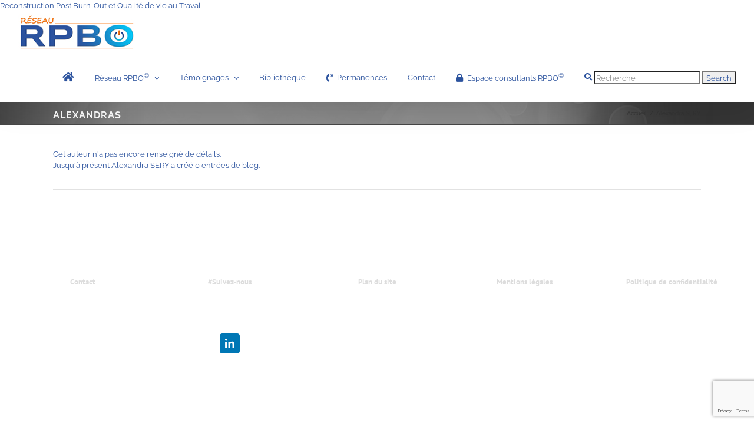

--- FILE ---
content_type: text/html; charset=utf-8
request_url: https://www.google.com/recaptcha/api2/anchor?ar=1&k=6LeeAZQUAAAAAMaeeHaW0DtsYhwHEb2oiHcTzcGw&co=aHR0cHM6Ly93d3cucnBiby5mcjo0NDM.&hl=en&v=PoyoqOPhxBO7pBk68S4YbpHZ&size=invisible&anchor-ms=20000&execute-ms=30000&cb=hm3l8f93tj1u
body_size: 48519
content:
<!DOCTYPE HTML><html dir="ltr" lang="en"><head><meta http-equiv="Content-Type" content="text/html; charset=UTF-8">
<meta http-equiv="X-UA-Compatible" content="IE=edge">
<title>reCAPTCHA</title>
<style type="text/css">
/* cyrillic-ext */
@font-face {
  font-family: 'Roboto';
  font-style: normal;
  font-weight: 400;
  font-stretch: 100%;
  src: url(//fonts.gstatic.com/s/roboto/v48/KFO7CnqEu92Fr1ME7kSn66aGLdTylUAMa3GUBHMdazTgWw.woff2) format('woff2');
  unicode-range: U+0460-052F, U+1C80-1C8A, U+20B4, U+2DE0-2DFF, U+A640-A69F, U+FE2E-FE2F;
}
/* cyrillic */
@font-face {
  font-family: 'Roboto';
  font-style: normal;
  font-weight: 400;
  font-stretch: 100%;
  src: url(//fonts.gstatic.com/s/roboto/v48/KFO7CnqEu92Fr1ME7kSn66aGLdTylUAMa3iUBHMdazTgWw.woff2) format('woff2');
  unicode-range: U+0301, U+0400-045F, U+0490-0491, U+04B0-04B1, U+2116;
}
/* greek-ext */
@font-face {
  font-family: 'Roboto';
  font-style: normal;
  font-weight: 400;
  font-stretch: 100%;
  src: url(//fonts.gstatic.com/s/roboto/v48/KFO7CnqEu92Fr1ME7kSn66aGLdTylUAMa3CUBHMdazTgWw.woff2) format('woff2');
  unicode-range: U+1F00-1FFF;
}
/* greek */
@font-face {
  font-family: 'Roboto';
  font-style: normal;
  font-weight: 400;
  font-stretch: 100%;
  src: url(//fonts.gstatic.com/s/roboto/v48/KFO7CnqEu92Fr1ME7kSn66aGLdTylUAMa3-UBHMdazTgWw.woff2) format('woff2');
  unicode-range: U+0370-0377, U+037A-037F, U+0384-038A, U+038C, U+038E-03A1, U+03A3-03FF;
}
/* math */
@font-face {
  font-family: 'Roboto';
  font-style: normal;
  font-weight: 400;
  font-stretch: 100%;
  src: url(//fonts.gstatic.com/s/roboto/v48/KFO7CnqEu92Fr1ME7kSn66aGLdTylUAMawCUBHMdazTgWw.woff2) format('woff2');
  unicode-range: U+0302-0303, U+0305, U+0307-0308, U+0310, U+0312, U+0315, U+031A, U+0326-0327, U+032C, U+032F-0330, U+0332-0333, U+0338, U+033A, U+0346, U+034D, U+0391-03A1, U+03A3-03A9, U+03B1-03C9, U+03D1, U+03D5-03D6, U+03F0-03F1, U+03F4-03F5, U+2016-2017, U+2034-2038, U+203C, U+2040, U+2043, U+2047, U+2050, U+2057, U+205F, U+2070-2071, U+2074-208E, U+2090-209C, U+20D0-20DC, U+20E1, U+20E5-20EF, U+2100-2112, U+2114-2115, U+2117-2121, U+2123-214F, U+2190, U+2192, U+2194-21AE, U+21B0-21E5, U+21F1-21F2, U+21F4-2211, U+2213-2214, U+2216-22FF, U+2308-230B, U+2310, U+2319, U+231C-2321, U+2336-237A, U+237C, U+2395, U+239B-23B7, U+23D0, U+23DC-23E1, U+2474-2475, U+25AF, U+25B3, U+25B7, U+25BD, U+25C1, U+25CA, U+25CC, U+25FB, U+266D-266F, U+27C0-27FF, U+2900-2AFF, U+2B0E-2B11, U+2B30-2B4C, U+2BFE, U+3030, U+FF5B, U+FF5D, U+1D400-1D7FF, U+1EE00-1EEFF;
}
/* symbols */
@font-face {
  font-family: 'Roboto';
  font-style: normal;
  font-weight: 400;
  font-stretch: 100%;
  src: url(//fonts.gstatic.com/s/roboto/v48/KFO7CnqEu92Fr1ME7kSn66aGLdTylUAMaxKUBHMdazTgWw.woff2) format('woff2');
  unicode-range: U+0001-000C, U+000E-001F, U+007F-009F, U+20DD-20E0, U+20E2-20E4, U+2150-218F, U+2190, U+2192, U+2194-2199, U+21AF, U+21E6-21F0, U+21F3, U+2218-2219, U+2299, U+22C4-22C6, U+2300-243F, U+2440-244A, U+2460-24FF, U+25A0-27BF, U+2800-28FF, U+2921-2922, U+2981, U+29BF, U+29EB, U+2B00-2BFF, U+4DC0-4DFF, U+FFF9-FFFB, U+10140-1018E, U+10190-1019C, U+101A0, U+101D0-101FD, U+102E0-102FB, U+10E60-10E7E, U+1D2C0-1D2D3, U+1D2E0-1D37F, U+1F000-1F0FF, U+1F100-1F1AD, U+1F1E6-1F1FF, U+1F30D-1F30F, U+1F315, U+1F31C, U+1F31E, U+1F320-1F32C, U+1F336, U+1F378, U+1F37D, U+1F382, U+1F393-1F39F, U+1F3A7-1F3A8, U+1F3AC-1F3AF, U+1F3C2, U+1F3C4-1F3C6, U+1F3CA-1F3CE, U+1F3D4-1F3E0, U+1F3ED, U+1F3F1-1F3F3, U+1F3F5-1F3F7, U+1F408, U+1F415, U+1F41F, U+1F426, U+1F43F, U+1F441-1F442, U+1F444, U+1F446-1F449, U+1F44C-1F44E, U+1F453, U+1F46A, U+1F47D, U+1F4A3, U+1F4B0, U+1F4B3, U+1F4B9, U+1F4BB, U+1F4BF, U+1F4C8-1F4CB, U+1F4D6, U+1F4DA, U+1F4DF, U+1F4E3-1F4E6, U+1F4EA-1F4ED, U+1F4F7, U+1F4F9-1F4FB, U+1F4FD-1F4FE, U+1F503, U+1F507-1F50B, U+1F50D, U+1F512-1F513, U+1F53E-1F54A, U+1F54F-1F5FA, U+1F610, U+1F650-1F67F, U+1F687, U+1F68D, U+1F691, U+1F694, U+1F698, U+1F6AD, U+1F6B2, U+1F6B9-1F6BA, U+1F6BC, U+1F6C6-1F6CF, U+1F6D3-1F6D7, U+1F6E0-1F6EA, U+1F6F0-1F6F3, U+1F6F7-1F6FC, U+1F700-1F7FF, U+1F800-1F80B, U+1F810-1F847, U+1F850-1F859, U+1F860-1F887, U+1F890-1F8AD, U+1F8B0-1F8BB, U+1F8C0-1F8C1, U+1F900-1F90B, U+1F93B, U+1F946, U+1F984, U+1F996, U+1F9E9, U+1FA00-1FA6F, U+1FA70-1FA7C, U+1FA80-1FA89, U+1FA8F-1FAC6, U+1FACE-1FADC, U+1FADF-1FAE9, U+1FAF0-1FAF8, U+1FB00-1FBFF;
}
/* vietnamese */
@font-face {
  font-family: 'Roboto';
  font-style: normal;
  font-weight: 400;
  font-stretch: 100%;
  src: url(//fonts.gstatic.com/s/roboto/v48/KFO7CnqEu92Fr1ME7kSn66aGLdTylUAMa3OUBHMdazTgWw.woff2) format('woff2');
  unicode-range: U+0102-0103, U+0110-0111, U+0128-0129, U+0168-0169, U+01A0-01A1, U+01AF-01B0, U+0300-0301, U+0303-0304, U+0308-0309, U+0323, U+0329, U+1EA0-1EF9, U+20AB;
}
/* latin-ext */
@font-face {
  font-family: 'Roboto';
  font-style: normal;
  font-weight: 400;
  font-stretch: 100%;
  src: url(//fonts.gstatic.com/s/roboto/v48/KFO7CnqEu92Fr1ME7kSn66aGLdTylUAMa3KUBHMdazTgWw.woff2) format('woff2');
  unicode-range: U+0100-02BA, U+02BD-02C5, U+02C7-02CC, U+02CE-02D7, U+02DD-02FF, U+0304, U+0308, U+0329, U+1D00-1DBF, U+1E00-1E9F, U+1EF2-1EFF, U+2020, U+20A0-20AB, U+20AD-20C0, U+2113, U+2C60-2C7F, U+A720-A7FF;
}
/* latin */
@font-face {
  font-family: 'Roboto';
  font-style: normal;
  font-weight: 400;
  font-stretch: 100%;
  src: url(//fonts.gstatic.com/s/roboto/v48/KFO7CnqEu92Fr1ME7kSn66aGLdTylUAMa3yUBHMdazQ.woff2) format('woff2');
  unicode-range: U+0000-00FF, U+0131, U+0152-0153, U+02BB-02BC, U+02C6, U+02DA, U+02DC, U+0304, U+0308, U+0329, U+2000-206F, U+20AC, U+2122, U+2191, U+2193, U+2212, U+2215, U+FEFF, U+FFFD;
}
/* cyrillic-ext */
@font-face {
  font-family: 'Roboto';
  font-style: normal;
  font-weight: 500;
  font-stretch: 100%;
  src: url(//fonts.gstatic.com/s/roboto/v48/KFO7CnqEu92Fr1ME7kSn66aGLdTylUAMa3GUBHMdazTgWw.woff2) format('woff2');
  unicode-range: U+0460-052F, U+1C80-1C8A, U+20B4, U+2DE0-2DFF, U+A640-A69F, U+FE2E-FE2F;
}
/* cyrillic */
@font-face {
  font-family: 'Roboto';
  font-style: normal;
  font-weight: 500;
  font-stretch: 100%;
  src: url(//fonts.gstatic.com/s/roboto/v48/KFO7CnqEu92Fr1ME7kSn66aGLdTylUAMa3iUBHMdazTgWw.woff2) format('woff2');
  unicode-range: U+0301, U+0400-045F, U+0490-0491, U+04B0-04B1, U+2116;
}
/* greek-ext */
@font-face {
  font-family: 'Roboto';
  font-style: normal;
  font-weight: 500;
  font-stretch: 100%;
  src: url(//fonts.gstatic.com/s/roboto/v48/KFO7CnqEu92Fr1ME7kSn66aGLdTylUAMa3CUBHMdazTgWw.woff2) format('woff2');
  unicode-range: U+1F00-1FFF;
}
/* greek */
@font-face {
  font-family: 'Roboto';
  font-style: normal;
  font-weight: 500;
  font-stretch: 100%;
  src: url(//fonts.gstatic.com/s/roboto/v48/KFO7CnqEu92Fr1ME7kSn66aGLdTylUAMa3-UBHMdazTgWw.woff2) format('woff2');
  unicode-range: U+0370-0377, U+037A-037F, U+0384-038A, U+038C, U+038E-03A1, U+03A3-03FF;
}
/* math */
@font-face {
  font-family: 'Roboto';
  font-style: normal;
  font-weight: 500;
  font-stretch: 100%;
  src: url(//fonts.gstatic.com/s/roboto/v48/KFO7CnqEu92Fr1ME7kSn66aGLdTylUAMawCUBHMdazTgWw.woff2) format('woff2');
  unicode-range: U+0302-0303, U+0305, U+0307-0308, U+0310, U+0312, U+0315, U+031A, U+0326-0327, U+032C, U+032F-0330, U+0332-0333, U+0338, U+033A, U+0346, U+034D, U+0391-03A1, U+03A3-03A9, U+03B1-03C9, U+03D1, U+03D5-03D6, U+03F0-03F1, U+03F4-03F5, U+2016-2017, U+2034-2038, U+203C, U+2040, U+2043, U+2047, U+2050, U+2057, U+205F, U+2070-2071, U+2074-208E, U+2090-209C, U+20D0-20DC, U+20E1, U+20E5-20EF, U+2100-2112, U+2114-2115, U+2117-2121, U+2123-214F, U+2190, U+2192, U+2194-21AE, U+21B0-21E5, U+21F1-21F2, U+21F4-2211, U+2213-2214, U+2216-22FF, U+2308-230B, U+2310, U+2319, U+231C-2321, U+2336-237A, U+237C, U+2395, U+239B-23B7, U+23D0, U+23DC-23E1, U+2474-2475, U+25AF, U+25B3, U+25B7, U+25BD, U+25C1, U+25CA, U+25CC, U+25FB, U+266D-266F, U+27C0-27FF, U+2900-2AFF, U+2B0E-2B11, U+2B30-2B4C, U+2BFE, U+3030, U+FF5B, U+FF5D, U+1D400-1D7FF, U+1EE00-1EEFF;
}
/* symbols */
@font-face {
  font-family: 'Roboto';
  font-style: normal;
  font-weight: 500;
  font-stretch: 100%;
  src: url(//fonts.gstatic.com/s/roboto/v48/KFO7CnqEu92Fr1ME7kSn66aGLdTylUAMaxKUBHMdazTgWw.woff2) format('woff2');
  unicode-range: U+0001-000C, U+000E-001F, U+007F-009F, U+20DD-20E0, U+20E2-20E4, U+2150-218F, U+2190, U+2192, U+2194-2199, U+21AF, U+21E6-21F0, U+21F3, U+2218-2219, U+2299, U+22C4-22C6, U+2300-243F, U+2440-244A, U+2460-24FF, U+25A0-27BF, U+2800-28FF, U+2921-2922, U+2981, U+29BF, U+29EB, U+2B00-2BFF, U+4DC0-4DFF, U+FFF9-FFFB, U+10140-1018E, U+10190-1019C, U+101A0, U+101D0-101FD, U+102E0-102FB, U+10E60-10E7E, U+1D2C0-1D2D3, U+1D2E0-1D37F, U+1F000-1F0FF, U+1F100-1F1AD, U+1F1E6-1F1FF, U+1F30D-1F30F, U+1F315, U+1F31C, U+1F31E, U+1F320-1F32C, U+1F336, U+1F378, U+1F37D, U+1F382, U+1F393-1F39F, U+1F3A7-1F3A8, U+1F3AC-1F3AF, U+1F3C2, U+1F3C4-1F3C6, U+1F3CA-1F3CE, U+1F3D4-1F3E0, U+1F3ED, U+1F3F1-1F3F3, U+1F3F5-1F3F7, U+1F408, U+1F415, U+1F41F, U+1F426, U+1F43F, U+1F441-1F442, U+1F444, U+1F446-1F449, U+1F44C-1F44E, U+1F453, U+1F46A, U+1F47D, U+1F4A3, U+1F4B0, U+1F4B3, U+1F4B9, U+1F4BB, U+1F4BF, U+1F4C8-1F4CB, U+1F4D6, U+1F4DA, U+1F4DF, U+1F4E3-1F4E6, U+1F4EA-1F4ED, U+1F4F7, U+1F4F9-1F4FB, U+1F4FD-1F4FE, U+1F503, U+1F507-1F50B, U+1F50D, U+1F512-1F513, U+1F53E-1F54A, U+1F54F-1F5FA, U+1F610, U+1F650-1F67F, U+1F687, U+1F68D, U+1F691, U+1F694, U+1F698, U+1F6AD, U+1F6B2, U+1F6B9-1F6BA, U+1F6BC, U+1F6C6-1F6CF, U+1F6D3-1F6D7, U+1F6E0-1F6EA, U+1F6F0-1F6F3, U+1F6F7-1F6FC, U+1F700-1F7FF, U+1F800-1F80B, U+1F810-1F847, U+1F850-1F859, U+1F860-1F887, U+1F890-1F8AD, U+1F8B0-1F8BB, U+1F8C0-1F8C1, U+1F900-1F90B, U+1F93B, U+1F946, U+1F984, U+1F996, U+1F9E9, U+1FA00-1FA6F, U+1FA70-1FA7C, U+1FA80-1FA89, U+1FA8F-1FAC6, U+1FACE-1FADC, U+1FADF-1FAE9, U+1FAF0-1FAF8, U+1FB00-1FBFF;
}
/* vietnamese */
@font-face {
  font-family: 'Roboto';
  font-style: normal;
  font-weight: 500;
  font-stretch: 100%;
  src: url(//fonts.gstatic.com/s/roboto/v48/KFO7CnqEu92Fr1ME7kSn66aGLdTylUAMa3OUBHMdazTgWw.woff2) format('woff2');
  unicode-range: U+0102-0103, U+0110-0111, U+0128-0129, U+0168-0169, U+01A0-01A1, U+01AF-01B0, U+0300-0301, U+0303-0304, U+0308-0309, U+0323, U+0329, U+1EA0-1EF9, U+20AB;
}
/* latin-ext */
@font-face {
  font-family: 'Roboto';
  font-style: normal;
  font-weight: 500;
  font-stretch: 100%;
  src: url(//fonts.gstatic.com/s/roboto/v48/KFO7CnqEu92Fr1ME7kSn66aGLdTylUAMa3KUBHMdazTgWw.woff2) format('woff2');
  unicode-range: U+0100-02BA, U+02BD-02C5, U+02C7-02CC, U+02CE-02D7, U+02DD-02FF, U+0304, U+0308, U+0329, U+1D00-1DBF, U+1E00-1E9F, U+1EF2-1EFF, U+2020, U+20A0-20AB, U+20AD-20C0, U+2113, U+2C60-2C7F, U+A720-A7FF;
}
/* latin */
@font-face {
  font-family: 'Roboto';
  font-style: normal;
  font-weight: 500;
  font-stretch: 100%;
  src: url(//fonts.gstatic.com/s/roboto/v48/KFO7CnqEu92Fr1ME7kSn66aGLdTylUAMa3yUBHMdazQ.woff2) format('woff2');
  unicode-range: U+0000-00FF, U+0131, U+0152-0153, U+02BB-02BC, U+02C6, U+02DA, U+02DC, U+0304, U+0308, U+0329, U+2000-206F, U+20AC, U+2122, U+2191, U+2193, U+2212, U+2215, U+FEFF, U+FFFD;
}
/* cyrillic-ext */
@font-face {
  font-family: 'Roboto';
  font-style: normal;
  font-weight: 900;
  font-stretch: 100%;
  src: url(//fonts.gstatic.com/s/roboto/v48/KFO7CnqEu92Fr1ME7kSn66aGLdTylUAMa3GUBHMdazTgWw.woff2) format('woff2');
  unicode-range: U+0460-052F, U+1C80-1C8A, U+20B4, U+2DE0-2DFF, U+A640-A69F, U+FE2E-FE2F;
}
/* cyrillic */
@font-face {
  font-family: 'Roboto';
  font-style: normal;
  font-weight: 900;
  font-stretch: 100%;
  src: url(//fonts.gstatic.com/s/roboto/v48/KFO7CnqEu92Fr1ME7kSn66aGLdTylUAMa3iUBHMdazTgWw.woff2) format('woff2');
  unicode-range: U+0301, U+0400-045F, U+0490-0491, U+04B0-04B1, U+2116;
}
/* greek-ext */
@font-face {
  font-family: 'Roboto';
  font-style: normal;
  font-weight: 900;
  font-stretch: 100%;
  src: url(//fonts.gstatic.com/s/roboto/v48/KFO7CnqEu92Fr1ME7kSn66aGLdTylUAMa3CUBHMdazTgWw.woff2) format('woff2');
  unicode-range: U+1F00-1FFF;
}
/* greek */
@font-face {
  font-family: 'Roboto';
  font-style: normal;
  font-weight: 900;
  font-stretch: 100%;
  src: url(//fonts.gstatic.com/s/roboto/v48/KFO7CnqEu92Fr1ME7kSn66aGLdTylUAMa3-UBHMdazTgWw.woff2) format('woff2');
  unicode-range: U+0370-0377, U+037A-037F, U+0384-038A, U+038C, U+038E-03A1, U+03A3-03FF;
}
/* math */
@font-face {
  font-family: 'Roboto';
  font-style: normal;
  font-weight: 900;
  font-stretch: 100%;
  src: url(//fonts.gstatic.com/s/roboto/v48/KFO7CnqEu92Fr1ME7kSn66aGLdTylUAMawCUBHMdazTgWw.woff2) format('woff2');
  unicode-range: U+0302-0303, U+0305, U+0307-0308, U+0310, U+0312, U+0315, U+031A, U+0326-0327, U+032C, U+032F-0330, U+0332-0333, U+0338, U+033A, U+0346, U+034D, U+0391-03A1, U+03A3-03A9, U+03B1-03C9, U+03D1, U+03D5-03D6, U+03F0-03F1, U+03F4-03F5, U+2016-2017, U+2034-2038, U+203C, U+2040, U+2043, U+2047, U+2050, U+2057, U+205F, U+2070-2071, U+2074-208E, U+2090-209C, U+20D0-20DC, U+20E1, U+20E5-20EF, U+2100-2112, U+2114-2115, U+2117-2121, U+2123-214F, U+2190, U+2192, U+2194-21AE, U+21B0-21E5, U+21F1-21F2, U+21F4-2211, U+2213-2214, U+2216-22FF, U+2308-230B, U+2310, U+2319, U+231C-2321, U+2336-237A, U+237C, U+2395, U+239B-23B7, U+23D0, U+23DC-23E1, U+2474-2475, U+25AF, U+25B3, U+25B7, U+25BD, U+25C1, U+25CA, U+25CC, U+25FB, U+266D-266F, U+27C0-27FF, U+2900-2AFF, U+2B0E-2B11, U+2B30-2B4C, U+2BFE, U+3030, U+FF5B, U+FF5D, U+1D400-1D7FF, U+1EE00-1EEFF;
}
/* symbols */
@font-face {
  font-family: 'Roboto';
  font-style: normal;
  font-weight: 900;
  font-stretch: 100%;
  src: url(//fonts.gstatic.com/s/roboto/v48/KFO7CnqEu92Fr1ME7kSn66aGLdTylUAMaxKUBHMdazTgWw.woff2) format('woff2');
  unicode-range: U+0001-000C, U+000E-001F, U+007F-009F, U+20DD-20E0, U+20E2-20E4, U+2150-218F, U+2190, U+2192, U+2194-2199, U+21AF, U+21E6-21F0, U+21F3, U+2218-2219, U+2299, U+22C4-22C6, U+2300-243F, U+2440-244A, U+2460-24FF, U+25A0-27BF, U+2800-28FF, U+2921-2922, U+2981, U+29BF, U+29EB, U+2B00-2BFF, U+4DC0-4DFF, U+FFF9-FFFB, U+10140-1018E, U+10190-1019C, U+101A0, U+101D0-101FD, U+102E0-102FB, U+10E60-10E7E, U+1D2C0-1D2D3, U+1D2E0-1D37F, U+1F000-1F0FF, U+1F100-1F1AD, U+1F1E6-1F1FF, U+1F30D-1F30F, U+1F315, U+1F31C, U+1F31E, U+1F320-1F32C, U+1F336, U+1F378, U+1F37D, U+1F382, U+1F393-1F39F, U+1F3A7-1F3A8, U+1F3AC-1F3AF, U+1F3C2, U+1F3C4-1F3C6, U+1F3CA-1F3CE, U+1F3D4-1F3E0, U+1F3ED, U+1F3F1-1F3F3, U+1F3F5-1F3F7, U+1F408, U+1F415, U+1F41F, U+1F426, U+1F43F, U+1F441-1F442, U+1F444, U+1F446-1F449, U+1F44C-1F44E, U+1F453, U+1F46A, U+1F47D, U+1F4A3, U+1F4B0, U+1F4B3, U+1F4B9, U+1F4BB, U+1F4BF, U+1F4C8-1F4CB, U+1F4D6, U+1F4DA, U+1F4DF, U+1F4E3-1F4E6, U+1F4EA-1F4ED, U+1F4F7, U+1F4F9-1F4FB, U+1F4FD-1F4FE, U+1F503, U+1F507-1F50B, U+1F50D, U+1F512-1F513, U+1F53E-1F54A, U+1F54F-1F5FA, U+1F610, U+1F650-1F67F, U+1F687, U+1F68D, U+1F691, U+1F694, U+1F698, U+1F6AD, U+1F6B2, U+1F6B9-1F6BA, U+1F6BC, U+1F6C6-1F6CF, U+1F6D3-1F6D7, U+1F6E0-1F6EA, U+1F6F0-1F6F3, U+1F6F7-1F6FC, U+1F700-1F7FF, U+1F800-1F80B, U+1F810-1F847, U+1F850-1F859, U+1F860-1F887, U+1F890-1F8AD, U+1F8B0-1F8BB, U+1F8C0-1F8C1, U+1F900-1F90B, U+1F93B, U+1F946, U+1F984, U+1F996, U+1F9E9, U+1FA00-1FA6F, U+1FA70-1FA7C, U+1FA80-1FA89, U+1FA8F-1FAC6, U+1FACE-1FADC, U+1FADF-1FAE9, U+1FAF0-1FAF8, U+1FB00-1FBFF;
}
/* vietnamese */
@font-face {
  font-family: 'Roboto';
  font-style: normal;
  font-weight: 900;
  font-stretch: 100%;
  src: url(//fonts.gstatic.com/s/roboto/v48/KFO7CnqEu92Fr1ME7kSn66aGLdTylUAMa3OUBHMdazTgWw.woff2) format('woff2');
  unicode-range: U+0102-0103, U+0110-0111, U+0128-0129, U+0168-0169, U+01A0-01A1, U+01AF-01B0, U+0300-0301, U+0303-0304, U+0308-0309, U+0323, U+0329, U+1EA0-1EF9, U+20AB;
}
/* latin-ext */
@font-face {
  font-family: 'Roboto';
  font-style: normal;
  font-weight: 900;
  font-stretch: 100%;
  src: url(//fonts.gstatic.com/s/roboto/v48/KFO7CnqEu92Fr1ME7kSn66aGLdTylUAMa3KUBHMdazTgWw.woff2) format('woff2');
  unicode-range: U+0100-02BA, U+02BD-02C5, U+02C7-02CC, U+02CE-02D7, U+02DD-02FF, U+0304, U+0308, U+0329, U+1D00-1DBF, U+1E00-1E9F, U+1EF2-1EFF, U+2020, U+20A0-20AB, U+20AD-20C0, U+2113, U+2C60-2C7F, U+A720-A7FF;
}
/* latin */
@font-face {
  font-family: 'Roboto';
  font-style: normal;
  font-weight: 900;
  font-stretch: 100%;
  src: url(//fonts.gstatic.com/s/roboto/v48/KFO7CnqEu92Fr1ME7kSn66aGLdTylUAMa3yUBHMdazQ.woff2) format('woff2');
  unicode-range: U+0000-00FF, U+0131, U+0152-0153, U+02BB-02BC, U+02C6, U+02DA, U+02DC, U+0304, U+0308, U+0329, U+2000-206F, U+20AC, U+2122, U+2191, U+2193, U+2212, U+2215, U+FEFF, U+FFFD;
}

</style>
<link rel="stylesheet" type="text/css" href="https://www.gstatic.com/recaptcha/releases/PoyoqOPhxBO7pBk68S4YbpHZ/styles__ltr.css">
<script nonce="s1qNlD9A0RD1J997HQUQ_A" type="text/javascript">window['__recaptcha_api'] = 'https://www.google.com/recaptcha/api2/';</script>
<script type="text/javascript" src="https://www.gstatic.com/recaptcha/releases/PoyoqOPhxBO7pBk68S4YbpHZ/recaptcha__en.js" nonce="s1qNlD9A0RD1J997HQUQ_A">
      
    </script></head>
<body><div id="rc-anchor-alert" class="rc-anchor-alert"></div>
<input type="hidden" id="recaptcha-token" value="[base64]">
<script type="text/javascript" nonce="s1qNlD9A0RD1J997HQUQ_A">
      recaptcha.anchor.Main.init("[\x22ainput\x22,[\x22bgdata\x22,\x22\x22,\[base64]/[base64]/[base64]/[base64]/cjw8ejpyPj4+eil9Y2F0Y2gobCl7dGhyb3cgbDt9fSxIPWZ1bmN0aW9uKHcsdCx6KXtpZih3PT0xOTR8fHc9PTIwOCl0LnZbd10/dC52W3ddLmNvbmNhdCh6KTp0LnZbd109b2Yoeix0KTtlbHNle2lmKHQuYkImJnchPTMxNylyZXR1cm47dz09NjZ8fHc9PTEyMnx8dz09NDcwfHx3PT00NHx8dz09NDE2fHx3PT0zOTd8fHc9PTQyMXx8dz09Njh8fHc9PTcwfHx3PT0xODQ/[base64]/[base64]/[base64]/bmV3IGRbVl0oSlswXSk6cD09Mj9uZXcgZFtWXShKWzBdLEpbMV0pOnA9PTM/bmV3IGRbVl0oSlswXSxKWzFdLEpbMl0pOnA9PTQ/[base64]/[base64]/[base64]/[base64]\x22,\[base64]\\u003d\x22,\[base64]/Cq8OFwp93w4nDhMOww6XDumYUw5TDhMOgw4ISwpLChl5iwrRuD8Oywo7Dk8KVGjbDpcOgwoFmW8O/Q8OtwofDi2bDvjg+wrDDgGZ0w7hpC8KIwqwaC8K+TMOFHUdmw752R8OwaMK3O8K7R8KHdsK8ThNDwrVMwoTCjcOiwpHCncOMCMOEUcKscsKywqXDiQ4iDcOlDcKCC8Kmwrciw6jDpXPChTNSwrlicX/Dv1hOVF/Ch8Kaw7QLwpwUAsOtQcK3w4PCkcKpNk7Cv8OjasO/ZAMEBMOGQzxyPMOcw7YBw6TDvgrDlzrDlR9jDV8QZcK2woDDs8K0aV3DpMKiGMOZCcOxwpzDmQgnYxRAwp/Dv8OfwpFMw4rDgFDCvTTDrkESwpbCtX/DlzjClVkKw7UuO3lTwoTDmjvChcOtw4LCth3DssOUAMOLHMKkw4Mzb38Pw6tvwqoyQzjDpHnChnvDjj/CigTCvsK7FMOWw4smwrfDul7DhcKHwpltwoHDm8OSEHJHDsOZP8K9wokdwqAew5gmOWnDjQHDmMO/[base64]/CgcO/PwsYwq7DpcKjw7LCn8OaLw/[base64]/Dj1HDp0bDgGhew4DCp8OzB8OsYsKPQGvDq8OXTcOnwobCtD/CjwlowoTCrcKcw6HCk0XDlgfDicO1PcKwHWBiMcK9w6XDkcKEwqsow7/DkMOeIcOxwqpYwrQuRxfDo8KTw7oUfQ8wwrlyOSTChRbCvljClDJsw5Y4fMKKwpPDmjpGwp1aNS/DjXrCssKvMWRRw5tUacKBwo0QasOBw7AuMnvChGDDnjNGwrHDmMKIw48Tw6AtC1zDnMO1w6fDnzUswqLCminDtcO/IF5Zw6t1FsO4w7BFPMO6X8O6c8KJwo/ClcKfw64QIMKGw54kCTfClnM7BF7DoStgScK4OsONFiEvw6YDwoPCtcOxXMOOw5HDpcO8bsOZR8OaYMKXwpzDukvDpD4tSgsSw5HCksK2IMO5w53CmsKfDmYpfXVzFsOtYXjCgcO4AWHCnWp0CsKZw7LDjcOVw4xkV8KCKcK/[base64]/Clj3DusKUw78GwqF6D8O5NQPClhVywqnCpMOWwpPCjwjCv3YYIcOoLsOfPMOZesOCGHHCqFQwNRFtYH7CjEhowpTCnsK3YcO9w65TV8OOd8O6C8K7QQt3UTIcBHDDiyEVwqJawr/[base64]/HsKuw6xuw6VUwoYUw7LDlS7CgyDCosKswo3DnT4FbsKqwr/DnzMjRMOYw6zDhcK/w47DhkDCkExce8OFBcKFKsKjw6HDvcK6LRZwwpfCrMOvVHcFD8KzHijCrXwAwqxMf3pMTsODQ2/DtG/CqMOGBsO/XyDCt3AFQcKJVsKzw7nCi15GX8OCwrDCusKMw4HDvAMBw6JCOcO+w4A5K0PDhT94NVVfw6EiwoQ/Z8O8CRVzRcKPWXzDpEc9ScO4w7MGw6nCmcO7RMKyw5jDgMKMwrkTCxXClcK4wpbCiErCkFYqwqE4w6h2w7rDoHjCjMOGAcKTw4I1DsOzScKIwrUiOcO9w69Jw5LDk8Kpw4rCvXDCskM+c8O8w5ElLQ3DjsOGIcKYZcOoeho4KVPClcO4cj8pe8OLScOIw5xGM3/DsEYSCAlLwrtEwqYbYsKhO8Oqw6jDtgfCrApzeFbCtzrDuMK4J8OuRCYtwpcFfxTCt3ZMwr8zw5/[base64]/DqgNiw7dcQRTCgTgww4gBUR/[base64]/Dv2HDgyhkw4IobMKEO8OUbwgTwoDCiCLDiMOCLkPDqXEQwobDvMKhwoYDJcOgV1PCmcKsZ0/[base64]/DvxrDpsKywrF3SjHCmwwrwq1hPcOcwrpZw6hhd13Cq8O+V8O/wotBSSQewozChsONAyjCssO3w6bCh3jDi8KlCFoWwqpQw4QddsOvwo1aVXzCvzNWw4wrRcORUHLCsB3CqyjCjlsZHcKwL8KufsOlPsOSeMORw5ZQKHtrMyPCpcOzbQXDvsKcw5/[base64]/Dk8KhwprDiz1qwqEBw71PwoUEUGrDiDLDocKcw7fDtcKrHsO+Q35uOjbDmcOOGBbDo2Y0woXCrGhSw70fInB+cwBUwobChMKEfwo8wp/Cj3Ndw4sOwrPCjcO7WSnDn8KswrPCl3LDuzdww6XCsMKHJsKtwpPCkcOUw6MYwrJ2MMOLIcOEIsOHwqvCvcKww5nDoW7CvxbDnMO3ScKmw57ChsKfTMOMwp85XBbChhfDnjQIw6rCvkp7w4nDs8OBKsKPYMOVLnrDhmrCusK+D8OVw5Usw5/DrcKNw5XCtwkPR8O/[base64]/EMKQHwTCucKqwoXDqsKXDC7CjMOkJcK2wrNbwrDDjsOCwp/Cp8O/TCzCm2jCncKww4IcwojCqcOxNTEPLWBGwq3CpW1BJ3LCv1tzwqXCscK/w6o6OsOSw5x7wp52wrIiY3TCoMKowrZ0WcKtwqsRWsKBwoJuw4nCr3lWZsKmwqfCg8KOwoN+wojCvBDDkF1aEU4bR23DiMKNw5R7cGg1w5HDmsK0w4LCoVXCh8OTeEMvwrXCmE8pA8K+wpHDo8OAecOSAMONwqDDkwheTCzDkUXDtsOPw6XDv2PCvsO3BgDClMK/w7AlYFLCkk/Djy3DpXjCrTZ3w7fDj1IGZR9fFcKTQEBCewzDi8KkeVQwecOQEMOmwoUCw4ltV8KJTi4zw63CkcKKPwzDl8KTN8K8w4p8wr8/IT0EwoDCrEjCoR1Mw68Aw7MfKsKswpFSdTnChsKkY1xtw6DDncKtw6jDo8OEwoHDn1PDuTLCsE7Dr3fCiMKaeGjDqFsBHMO1w7Row63Cr2nDvsOaHHLDl2/DqcO0WsOZHMKrw5jCm0YGw404wrY0C8KCwqx5wojDhVDDgMK3MWzCkwYyYcOmE2DDmQ0/HBxIRMKowpTCocK9woAiAkfDgcKgCWMXw4AeDAfDmXzCp8OMS8OgecKyWsK4wqfDiBPDmXDCl8K2w4l/w6x7PMKAwobCqSDDg0jDimTDpFXDuSXCnlvDuDwCWEXDiS0HLzpyLcKHSB7Dt8Ozw6DDhsKywpBQw5oYw7zDg03CgX9TRcKRfDsqaw/CpMOWJzHCv8Ofwp/[base64]/[base64]/[base64]/CtsOWQQnDpg/CsGB+wonDhEjCmMKMAiltDG3CqMOaYsKSfT7CnALCusONw4YTwqnCjwbDo05Zw7XDpSPClG/DncKJcsKIwoDDkHs3OlfDqEIzLMKUaMOlRXkXXnzDghdAaHbCsGQmw6pUw5DDtMOSSsKuwoXCq8Ocw4nCpSd8cMKgRlLCgTgRw6DCtcK5diQlZcKiwrAgwqoCDTDChMKdCsKtU0TCnx/DjcKHw7YUFXcMDWNWw7oDwq5YwqXCm8Knwp3ClQTCtzdST8Oew6skMETCp8OpwotscCtLwpw/fMK5aD7CtAoCw7LDtw/CpmIxZmEhMxDDjDENwr3Dt8K0ITBYFsK9wrloZsKZw6TDvF04FVwhUcOSZMKrwpbDg8OqwrMMw7PDmwfDpsKNwowSw5Nrw6oIQmvCq2AHw6/Ci0LDh8KlfsK8wo4ZwpTCosKdesKmacKewp5+XHrCoThzCcOpS8OZLsO6wrAWGzDClcOmCcOuw7zDn8O2w4orHy9dw7/CuMK5fsOXwrMnS3LDniTDnsOAZ8OVW2kOwqPCusO1w4tmGMOsw4dFb8Obw5dmDsKdw6xAecKRXTQawqlEw7TCt8K0wq7CosOoScOHwo/Cr2t7w4LDlCnCvcKWJsKCK8OQw4wDIsKyWcOXw7MAEcOdw5zDp8KMfWgYw75FCcOrwqxJw5xQwrzDnTzCj2nDtsKBwpnCrMKxwrjCvH3CrMKvw7/ClMO5ScOnBHEGJhFiHmfCl3h4w7jDukzDvMOJeSxXeMKRSTPDux7CjjnDq8OGa8K6QgPCqMKbPDLCjMOzCsOMZ23CtVvDuCzDqQ5qWMKkwrRmw4TCusKrw4/CvGTCg3REKl1NOGZ3UcKNO0N0w5/DlMOIBS1DWcOwMDAbwpjDtMOvwpNTw6bDmHbDnSTCkcKpHXjDilMvJGldIXsLw4QWw7DCpXjDo8OFwpPCp3chwqbCo2crw6nCjScDIR/Cqk7DlMKmw5MAw6vCnMOGw4nDqMKzw5dZG3cnGsKTZic+w7nDhMKXA8OJJcOaCcK1w7TChiUhIsOCaMO2wrJGw4PDky3DiinDusK7w6fCqWxDZsKwEUd7PC/Ck8KfwpsMw5XCssKDZFfCpy8tJcKSw5pvw6MiwpllwpHDj8K5UVXCoMKMw67Ct1PCoMKMa8OJwrBmw5/DnFXCpcKubsKxFE1LMsKywo3DvmQXQMOoIcKWw7pjZcOOeQ8vMsKtEMOfw7DCgTFgFBgGw4nCm8OgdlTCt8OXw6XDvBDDoGHDtSzDqyQ0wqTDqMKkw4HDo3QSDjEMwrdmZMOQwrMuwo/DkQjDojXCp2h/XALCksKPwpHCosOKfhbCh0/Ct0bCuiXCi8OtHcKAIMOgwphpDMKMw5NORcKywrACeMOow5AyQnR4UEHCtcO8MCXCiSLDi1nDmRzCoVFuK8KRQQoMw6bDtMKvw5ZFwqxTEMOkWDLDvCvDjsKZw69wZ2HDusO4wp4HYMOewo/Do8KYb8OMworCgC04wpXDkE9LDMO6w5PCs8ONIsKJDsOXw5MKQcKAwoNEUsO/w6DDuBnCusOdMHLCoMKfZsOSCcOvw47DhMOBUiLDhsOVwo7Dt8OTcsKmwo7DlcOCw5Qqw4gzFQwVw4taUAExXH/[base64]/[base64]/[base64]/DhRg+QDtbw6/DsU4mCcKtwr8KwrTDucKjWRVwMMK1HCrCuxvDvcOsFcKnPRjCv8OZwrHDiAHDrcKsaBx6wqt0R0TDhV4GwqRQAMKBw4xMF8OgGRHCvGdgwokmw6vDo0BPwoYUDMKfTBPCmhPCtnx2KElewptnwp3Ci216wp9fw4dBVTfCgMKLHMORwr/[base64]/w5QSVsK1ZShuYXo/wodVwoTCrCMQw5zCjMKDIEXDhcKsw7XDnsOBwo3ChcKEw5Zkw4Jgw5HDnl5nwrLDvQsVw5PDl8KAwpY+w6XCpUV+wofCq23Dg8KSwo0Fw5M2fMO7GjZvwp3DmjbCr3XDtXzDuXvCjcK6BF91wpIfw7nCrxvCscOPw70QwrB1IsO9wr3DkMKcwo/CjzQtwonDjMOPDhwxw57CvmJ0W0htw7rDgEgPEHbDii3CkEHDnsK/wqHDhnnDj0TDkMKbBFRqwrrCq8KzwrfDgsKPPMKewqwuECTDlyczworDtXU+c8OMVcKdB17CosK7CMKnDMOTwoFGw4/DpV7CtsKodsK/esOHwo8qNsK6w6lTwofDicODT2w8fcKmwopoUsKBK2nDp8O8w6tIY8OdwprCsSTCjVpgwrd6w7R/ZcKFL8KRMwXChkdmdcO/wqTDq8KVwrDCo8K6w6XCnDLCklrDncKaw7HCvsOcw6jCoSXChsKTM8KSNXzDk8Kuw7DDgsKDw5TDnMODw6wGMMK3wpVoEBM0w7dywpE9B8O5wq7Dr1zCjMKewpfCq8KJEVNzw5BBwr/DqsOww74/L8OjLhrDj8Kkwp7CjMOQw5HCgi/Dv1vDp8Kaw6HCt8KSwo0pw7ZLPsO7w4RTwpRtGMO7wpQmA8KSw6tXN8OCwoVRwrtaw6nCr1nCqSrCrjbCr8O5O8OHw4NGw6/Cq8OiBsOCHg5XBMKyGz56dcOoFsOUS8K2GcOHwobDpUHDpcKVw7zCpBPDvGFyXznCrgEPw7Fmw4ZjwoPCkyDDiR3CusK9DcOpwrZkwr7DrMKcw5XCpTl0RMKgYsKRw57CsMKiLwdUNHnCsnANwrHDpUlNw5jCiXHCvBN7woM/F2DCrMOswpYAw4XDr1VFQcKFHMKnIMK6NS1aEMKMdMO+wpcyeh/Ckm7DjsKuGHVfZVxqwow1esODw7ROwp3Clm1fwrHDnHbDvcKKw7jDlwDDkTHDrBl6w4fDpjwxTMOxEkfDjBLDn8KZw5QVHTJew6kUIsOpXMK8A3glbh3Ckl/Cr8KZV8K9ccKKeF3CiMOresOFSmjCrSfCpcKPJ8OuwrLDjRMqSEYUwpTDvMO5w47DlsOSwoDDgMK/bz5Hw4nDp37DvcOswro2FlHCosOLEDhkwrfCoMKmw788wrvCjAA0w48iwppvLXfDjAIcw57DscOdLMKIw6VsOwduExfDl8KnCVvCgsOdAXB/wpbCsTpmw7HDhMKMdcOew4DCp8OWVGBsAsK0wr07c8OgRHwLFsOsw7nDnMOBw4rCocKIPcKbwrwKGMKkwp3CtjDDs8KoTkTCmDA1wr8jwrvCtsKxw7hzSGTDqsOfPhNrJ11vwobDoFF0w7PClcKrbMObG05/w6IiOcKGwqrCn8OWwonDusOCXXAmI3daeHI2woHCq0FSIcO6wqYvwr98AsKhGMKSAMKpw5vCrcK/JcOWw4TCpMO1w4xNw6sTw6BsEsKVSxVWwpLClMOlwpfCmcO4wqXDvk7Con/[base64]/DsMOewrQyOmLDosKDw47Cm0sXw5TDn8OicHzCtsOaTRbCjsOPOB7Cilk1wpTCmQjDo0N1w49kaMKlBFlxwr/DmcKXw4LDr8OJw63DlXoRFMKsw6HDqsOBF08nw5PDhjEQw4HDohUVw5HDrMOxIlnDrkLCosKsJ3pRw4nCksOsw6RwwrrCnMOQw7kqw5LCk8KVCXBXcyRoM8KDw5fDrGA8w5YkMXDDrsOaSsOzTcO5ciFLwpzDkDtww63Cjy/Dg8K4w6sRTMKwwr9nScKTQ8K1w5siw67DjsKJWizDjMKvw7zDisKYwpzDocKGQx9fw6Q+dFfDrMK6wpvCgMO0w67CpsOtwpLChw/[base64]/MsOiFMK9w4fCmsKiw5LCg23CpH8qZgxmYgzDgsOpeMKgDsKzKMOjwr4GGD9+RGnDmArDtG0PwpvDplBIQsKjwofCksKiwrBnw7ZpwqTDi8OIwrHCl8OJbMK2w6vDscKJwpIvWWvCtcKKw6zCicOkBl7CrcOlwqfDlsKsCS7Dp0Ekw7JBYcK5wqXCgn8Zw6UpfMO+V0M/X2dBw5fDqWQ0HsOPMsKdOkw1U2duJ8OIw7TCoMKkccKUBSdlHiDCvSEXUSnChsK1wrTCikrDnkTDssOKwprCq3jDhQTCqMOGHsKxGMKiwoLCq8OCGcK7fsOSw73CpzLCp23Dj0QQw6DCicOqMih2w7HDlTAtwrwLw4F3w7pqH25swrAOw4w0VThCKk/DnkDCmMOUdiE2wpU7HCHChFwAAMK7NcOgw5jCjAzCmMOvwqrDhcONJcOFdTrCgDBEw73DmGzDlMOUw5o0wo3DkMKVBynDsT8PworDkABnRzPDqsO4wqE/[base64]/[base64]/IljDs8KQKMOew4oQZMKoU8OjAcOTJngGw64Ne8ONTWbDq2/CmV7CkMOmeArCu1/[base64]/[base64]/[base64]/CnEdgYmLDrcKiBGVzw6TDosKXw69Mw6fDi8OIwq3Ch1FsCGQXw7g1wpvChi4hw4g/[base64]/CoTh2wqXCvsK0wpM4R8OwwoNzMErCglItQMKPw5Yow6bCisOZwoPDucOlLi/[base64]/[base64]/Dt8KxwpDCgCYaDTAXYTF8w50rw6/Dg3tdw5DDuArChmrDocKDKsORF8Kqwo5WYy7DrcKhKhLDuMOlwpjClj7CsVEwwozCjTIvwpDCpkfDtsOiwpAbwpbDpcO4wpV0w4ILw7gJw6VudMKENMOfZ0fDs8OgbkA0esO+w4AOw5fDo13CnCZyw5nCkcO/wpddI8KadF7DicOiasKBUwPDs1LCpsKWX38zBTrDmcOGRU7CucO/[base64]/[base64]/DghjCv8OZw6bCrcOSJ8OrwpxKwqTDicKRCXzCgcKSJcK6Rh53CsOkBF7DsBMCw7/DsyjCinbCsAvDthPDnGoewonDjBXCicO5Ghs7L8Kbwr5nw6klw4vCihRmw61hIMO8eSbDrMONEMO7TjvDtgfDpA9cBjkUX8OFNcOCw542w6t1IsOPwoDDo2wHBHbDvMKfwoFdKcOPF2XCqcOYwpnCj8KKwrZJwpVNQndeV2jCkxjCt1DDpV/[base64]/[base64]/CoQl1Xz5Uw5p0bwPCvsOAAkbCvE9nwokrLQwDw6/DscOOwoTCsMKEw5Qsw7jCmAgHwrHDlsO9w4vCtsOzW0t7F8OvYQvDhcKUJ8OLKCzClABqw6DCmcO+woTDjcKXw7QvfsKEDG/DvMOXw58DwrbDrz3DscOpe8OvGcOfZcKsV2lAw7JzWMKaA2TCicOGOj/Co3nDnjM1G8Onw7YNwoRQwoFMw587wqJEw6d0cnknwoZuw45Bc07DtsKcEsKJd8KeOMKFUcOHZGfDvnYBw5JUT1TCtMOLE1dabMKtXy3CiMOUMcONwqjDqMKqRQ/DuMKuABHDn8K+w67CmcONwrM0d8K7wok4JBzCpinCqkzCgcOKRsKCKsO7YGxzwpPDjklRwqjCrwl9ZMKbwpAUQCEhwr/[base64]/Do8K4e1/DpCV7LnjCmBZwUG0+TMOKw7EHWsKvUcKneMOOw5okSsKbwq47E8KbasKkcXMKw7bCgsKaQ8O6VgM/QcOLacOtw53CnDgGFhNsw4x+wprCjMK6w4IgDcOAA8KDw6Irw4bDicO5wrFFR8O4VcOAB2zCgsKrwqwbw68gEUNzbMKVw7A/[base64]/DtMOlJsKiwp7CncOww4I3w7NLbwjDn8KpCmJSwqrCl8OVwqHDjMK3wq97woTDs8O8wrIjw4vCuMK2wrnCl8KpUiYYRQnCmMKhWcK4einDjCMmHmHChT14w5PCgifCsMOIwr8Zw71Fc0VrI8K2w7MzJ311wqrDtigrwo3Cn8OfbGZrw78/wo7Ds8O0RMK/w7DDlEpaw57DuMO9US7DiMKow7jCmQ0BIl1Vw59oPsKJXyfCpAjDv8K/CMKqEsO/[base64]/QjrDlcKMw7N8DcKtwqLCvWV3WsOhw6LDolfCkSEFw6MNw5YyCMKKT0BswofDt8OkHWdcw4k4w7jDshsdw6nCmgBJLT/CtWgAf8KSw5TDgVlEBsOeek0fEcODKAdRw4TCr8KcUQjDv8Ogw5LDgjA2w5PDksO9w4s1w77Dk8ONNcObTxMtwpnCtQvCm0YawrLDjApywpLCoMKSa1hFa8OMJkhrXWjCucKDIMKkw67CnMOVTw5hwp0/XcK+bMOcVcO/C8OLSsO5w6bDucOjAFfDkRs8w6DChMK5SMKhw6F8w5/DiMOyeWB0R8KQw5DCl8KBFjoeWMKqwoR9wrDCrijCqsO3wr5tdMKJZsOlJMKkwrXCpcOwXHRYw4Ezw6AZw4XCjkzCl8OfE8OmwrjDtBUdwqNJw5lpwp9yw6fDoFDDjy3Cv39Vw7/[base64]/CgcKlMxF4w5bCgUwFcgR7STpmVwJww7zDgX91J8Ovb8OvEiI/XMKfw5rDqRBEUTPCk1pdB1VyVn3DqiXDjTbCuBTCm8KCBsOEEsKDEsK6O8O1d2c0HShjZsKUP1A7w7zCv8OFY8KfwqVew789w53Cm8Otwrwsw4/DpkDCn8KtMsK1wpUgYgBSYiLCgjhdGE/[base64]/KsKoAHLDlyYyw4huwrDCocKOH8Kcw7DDrFhFwrHCv8K3wpFGeTbCisKKYMKSwqjCgFXDoRcjwrkDwrscw784OAfCqHMJwoLClcKDM8KaCHXDgMKewqlowq/DqiJ7wqFwZgjCulPCjTZ7w58Uwrxkw45Kb3/CpMKxw6wjSCtiVwgBbkFbXsOKeQQCw7Z6w47CisO5wrBjGEt8w60KIjt9wpbDpsOoF0nCjlFyOcK9Ui94VMOtw6/DqsOuwo0CDMK8VF0AFsKfJcOOwoYhSMKoSjjDvMOdwrvDisOFOsO2SyjDmsKmw6PCkh7DhcKFw5VTw68iwqbClcK/w6kWLDEgXsKnw6Aiw4nCqFA4wrQqT8Klw50awrpyHsKOecODw6zCusK3M8KpwoQ3wqHDosKBZkpVE8KLBhDCvcOKw517w6BDwrcOwpDDocKkfcK3w7XClsKtwp0ddWjDrcKZw5fDr8K4SjFKw4TDsMKmC33CnMOkwqHCuMOvwrDCoMOowptPw43Cl8OWOsOIPsOERy/[base64]/Ds8OrH8OUwpTDo2jCokrCkWLClBXDtsKQPGnDoUpoJCbCtcOpwrnDjsKwwqLCmsO4wrXDnxtcQyNBwrjDqhdtQkUdP1MBXcOOwonCvScWwqnDrzhww557bsKREsOfwrvCu8Olei/[base64]/ClnLDgwzDn8OTwpLCr8Obd8KCZ8OFw4kZMsOPBsOBw55wXDzDjDnDlMODw7nCmUMyOMO0w7YEdlErbQVww6/[base64]/wq0paMOLwrzDsRsGKMOLRMKRLMOnw6rDrcOyIcKWMMKuw5TCgwHDvEPClSHCqMK3wo3ClcOmGVvDiQB5b8OMwrvCsGhaZSJ5a3ppYsO7wpJIcB4HJhRiw4Arw5EMwrNvJ8Ksw7lqBcOLwosjwrzDg8O/[base64]/[base64]/[base64]/w7pFw6F0UsKLw7IONMKPKMKnKxjDjMOxfwFiw4rCmsOFVEUfCx7DnMOBw5ddMhw4w54Qwo/DjMKDcMOnw4MTw7TDk0XDp8K0woTDq8ORUMOJGsOTw4zDn8KvasKDaMOswoTDuSPDqkXDqUsROTfDpcKbwpXDoSnCvMO1wrVawq/[base64]/DpcOdw4hdfMOkWSdIw6HCrH1/[base64]/DpsOBwo02UmDCtsK3SU59wrY/wqExw67Cg8KkVwo/w6bCocKqwqxCTmTCgMO0w57ChE1cw4jDjMKDHhByXcOHEcO1w7/[base64]/CgsOWEMKZBMKzNko+fGPChMKOe8K6wpxlw7/CnCAewoQ2wo7DgMK8aT4VNTJZwrbCqAPDpEHCrFLCn8ODGcO/[base64]/[base64]/[base64]/CvcKIVMOlw4IZVMK+w6fCsMO+ScKVFFPCiB7DhsOkw5NAZx4pR8KUw5DCmcK/wrxPw5gGw702wpBRwoUKw6sOAsKeK3o9w6/CqMO8wpHChsK5Rgd3wr3CpsOTw51pbjvCtsO+wr47AcOjdgNJL8K4OQBCwphhd8OSPDAWU8KLwptWEcKbQ1fCn2YYw4Vbwq/Di8Ojw7zChWrCv8K7CMKlwqHCu8KGYzfDnMOkwpvCsT3CiHsBw7bDpxlFw79rZTvCicKEw4bDim/CnDPDg8Kmwo1Zw4ILw6kawr8TwpzDggIYJcOjV8OFw7HClzR3w6hfwpI2IMO9wpHCkzLCgsK4AcOfZ8KRw4TDrgrDtjJew4/Cv8Ouw4Jcwr8zw5nDscOKRC/Cn1JpRhfCvz3CqibCjR9wPTTCksKWdCpUworDmE3DhcOxBsKXPHFpW8OjTsKXw5nCnF/CjMKCMMOew6fDo8Kpw69AOHrCtcKqw5lzw6bDhcOVP8KGdsKzwovDr8Kvwps+acKzesK5TsKZwpIyw4MkZhh7WwzCjsKgCGHDr8O5w45vw4HCn8OtU37DvwouwpPClV0nMhRcN8K9I8OGSzZlwr7CtUBJwqnCpQBie8KbaU/[base64]/ChHrClm3Cr8OywoJfZVcPw6Z2VMKlZ2dfwpgcCcKhwqbCnH1pEcKdQ8OwVsK4F8O4GjbDlXzDpcKRf8K/[base64]/DsMK4w7oMwpsrXV/Djys+aRnDjMORWcOaKcOXwoDDjRwvZcOGwr4ow7rCn1ggcMOVwookwpHDu8KZw7R6wqkbJhBpw7UkPibCscKjwqU/w4LDiDs4wo0zTQ1Kf0rChm15w77DlcKoacKaBMOeSQjChsK+w7HDssKGw6dHwopnPCbCthDCnBFZwqHDkXhiD1vDrntBfgcIw6TDuMKdw4ppw73CpcOsW8OePcK0JMKJZkZWwp/CggjCihfDkEDCgGfCuMO5DsOEXH0XHVdQEMOnw5Vdw65CRMKBwo/DnnUvIRASw7HCtz8XPh/Cjiw3wofCrBgIL8KZa8K/wrHCnlVFwqkZw6PCucO3wq/CjTdKwoF4w4lPw4fDpQZywoQDIQJNwrIUMMOjw6bDtXE4w4kYHsOwwqHCh8Ovwo3ClCJaYWdNPFfCmcKwfT7CqTp0QcKhB8OAwo1vw4fDrsKuWV1+Y8OdTsOOfsOHw7E6wonDq8O4GsK/A8OUw7dKA2Zyw7p9wopPdSYDGVDCr8O9Zk/DiMKgwrvCmD7Dg8KIwqjDnAYRETwqw5jDs8OzGF4bw7tlMSI6NjnDnhMCwo7CrcOsQmcDWiktw6DCu0rCpEbCksK4w73DrgUOw7F3w4M9DcO2w5XDulNYwqckJGZgw4EODcOsOD/DhQQlw5sCw7zCtnZ0Lw5ewoVbU8KUGiFGE8KXW8OuBEZgw5jDlsKXwrxnJEXCqTfCg0nCsndIQD/ClRzCtsOnGsOawqcSYBYrwpEyNA3DkypHJHwGDAI2Awkow6Rsw5RkwolYIcO8IsOWWX3DsiYFOwXCi8OWwrbCicOhwrh6bMKrEHLCqD3DrE1Xwph0U8OzdgNRw6sgwr/Ds8Onwph4XGMbw60PbX/DlcKwdxcfTU1vZFV8VR5mwqJowqbCqxU/[base64]/wolywq5zSnBTwp07KsOkOMOTwroVw77ChcOUwrI7JGjCmMOIw4DDsF/DosKpAMKLw7LDjMO2wpXChMKow6rDhg0aJmInAMOxXDfDpDbCiHYLRAESfsOawp/DvsKSeMKWw5APEMKmPcKtwqQewq0PeMKtw5gAwp3CgUUtUSInwr/CvVDDiMKRJDLChsKTwrFvwrfCginDuDM0w6cYAsKmwpogwpw5LzHCi8Knw6htwpbDkCHDgFYpGRvDhsOAMAgGwoEmwrNacDvDnDnDu8KZw5gOw5zDrWVkw44GwoMaOFfDhcKmwr0Awps4wqVSw51tw5J7wqk0agE3wq/CpgLDkcKhwqnDrlUGP8Kow7LDq8KwNhA4MS/CoMKxTwXDmMKsTcOewqnCvR9GCcKdwoMnDcOiw6MCVMKJLcOGf1Mjw7bDhMOWwrXDlmMzwp8Gwp3Cm2vCr8KlPgI2wpNaw6NGXxDDuMOrR2vCizYqwrt/w6sVYcKwU38DwpXCvsKXbsKlw5Ngw7lkcy8yfDPDjUErWcOzRyjChcOSRMKMClAFLcKfK8Kbw4TCmwDDvcOhw6Utw7Zff11Xw77DsyIlGsKIw64TwqzDksKSFxZsw7XDojQ+woHDhUZcGV/CjyvDssOKQGlCw4rDh8Ktw6I0wrfCqGjCoHbDvGfDoix0EBDChMO3w4J3OcKQSR59w5svw5w8wozDpQksPMONw5jDg8K3wqjDqcK6J8K0GMOEBcOfXsKjG8Klw7/[base64]/DtMKIwp3DsMKJw5rDvm/Cr8KKBUDCi8ObD8KfwrEcO8KKRMOyw6p9w6AYckXDglLCl1o7UcOQAkDCnE/Dvk1bKANWw4New6oOwqcCw6bDuWrDlsKYw5kDYcOQEkzCkwlUworDpsOhc2B4fsO6JMOmQ0/DtcKRMw1Uw5l+HsK/dsKMFA1vEcOJw4DDjB1Tw606wrrCoFLCkzPCgR8mfkjCjsOswqTChcK+NWDCnsKrElE3M3Qpw7fDlMK0acKJGzXCvMOEFg5heBsdwqM5IMKTw5rCvcOFwoQjccOYP3I0w4vCgDl7LcK3worCrl0/Qxp+w7XDoMO8K8Ovw7jCk1p/X8K6SFPDi3TCq10Iw4sHEsO6esOTw7zDuhvDhFkFPMOXwrZ7RMKvw6LDnMK4wrFpJ0FSwpXCtMOIYFVTFjHCljYObMOcLMKRJ0Fjw6/[base64]/DkcONwpAbO1Y+wpnCqsK9woJ8KcKcw4jDkcK2EcO6w4rCm8KwwoLCsmsMbcK0w5xMwqVjGsO6w5rCksKibnTCkcOoXDjCpcKmATDDm8KlwqXCs1TDvDDChsOywq5dw4zCjMOtBEfDkxXCsWbDoMOSwqDDkB/Dp1EGw4YcCsOnG8Oew6zDpx3DjFrDvh7DtgFrGn0hwrACwrvCgFooXMOsP8ORw5BOcyw9wrEAfUXDhDfDm8Ocw6XDgcKIwq0Kwowpw49RbMOnwqcowqrDgcOZw50dw5fCnsKZRMOaL8OiAsK1GTYgw60Gw5ZmFcOzwq4MegPDu8KVP8K4ZyXCmcOEwq/DkDrDrMKGwqVOwpAHw4ENw7rCrHYiAsKFWX9QOMOhw6JuFzQVwr3CvkzCrBV/w6LDgXTDsFDDphNVw6EYwqHDvWVNO2DDiE7DjsKcw5law5BxNcKlw5PDoV3DvcKNwoFcw6TDgsOrw7HDgS/Di8Kxwrs4bcO2KA/CpcOQw6FXSmA3w6AoT8O9wqrCv3rDt8O8w7fCk1LClMK+c17DjWHCohnCm09ub8KbTcOsaMKGQsOEw7pqQsOrElc4w55wNsKBw4PDkQQ8B31RRlp4w6DDpMKww5oecsOwNAkMLkFEXsKjJUpUKCJ5UFdJwqQ9U8OUw5EFwo/[base64]/DjsKdw5ogwrbCoybCvBspJG7ChMKHQjDDu8KUGmjCrsKHTX/CgTLDnMOkIA/Cri/[base64]/DnMK+w7IzdMOnwpzDpBUEZcKUHsOOLTopw5lyTyHDtMKYeMKTw5JIcsKVViTDqkLCmMOlwoTCucKGw6QoecKOCsO5wrPDusKFw7tNw53DuknCjsKiwqA1EiRIHwEuw5TCmMKHb8KdUcKjP2/DnnnCisOVw64TwppeUMOEVBU8w7zCi8KqZ2VKbjvCssK2DXXDu1BVRcOQFMKEcycYwofDg8Onwr/DoTsse8O4wp/CusKOwrw8w4pzwrwswoHDscKTf8K9I8K3w4w7woMyMMK2KXBww6DCuyc7wqDCpS8EwrLDilPCrVAcw6vCqMO8woBUIjbDucOIw70kOcODXcKHw44UPcOPPFc7cXLDu8KKQsOeOsKobwxdDcOyM8KaWhBlMgjDnMOqw4dCHcOXHVwGSDFzw5zCt8KwUkvDhXTDvj/DoHjDocKrwotpNMKTwprDiBHCgcOhECjDuXlHSlVLFcO5bsKPSxjDohhDwrEgEyjCocKXw67Cl8OEAz4Cw4XDnxBKQQfCi8KjwpbCj8O9w5rDisKtw4bDhMOmwrFvMGfCv8KmaHMiCMOzw4gTw6PDgcOOw43DpFTCl8KPwp/CocKNwrEEecKPC3LDksK1WsKHW8OEw5zDmxdHwq1MwpgmeMKQE1XDocKEw7jCmFPDh8OWwo3DgcOMEjUnworCr8Kewq3DkmFdw5tTbsOUw6ctJ8OOwrFxwrhRfH5HdXPDoTlDIEERw6hawpnCpcOywrXDiFZEwp1lw6NPNHt3woTDqMO4BsOJV8OoKsKMWmQJwqh/w5HDg0DDlCbCt3JkJ8KAw7xGCMOYwppvwq7DhWrDkFIAwpLDscKfw4zDnMKPVMKSwpfDkMOiw6trX8KYKwRow6fDisOowq3ChSgsCj58FMKzID3Ci8KdT3zCj8KKw7/[base64]/DmngbwrzCsGjCnsO2KGfDosKJd8OLQsK/wqfDv8KNNERQw57DjCRmG8Kvwp44dR3Dow4Aw41tBWZAw5jCvGxWwovDj8Obd8KNwqfChybDhUI6w5LDoDFxIxZwQlTDoAMgVcOwYFjCi8KhwopGPxJtwrQPw7ofEVnCjMKUT1xGGzJCwqnDrcKrCHTCrH/[base64]/DuUrCk1BfZ2xTwp3DmH7CpcO/axfCmMK9JMK5SMKjK0fCs8KlwrDDv8KgUGDCllvDoWQlw4LCv8Ktw7nCsMKiwoRUYQjCocKWw6x3O8Oqw4XDj0nDgsOEwoLCi2ZPVcKSwqkFFMKAwqzClmNROFzDuFQcw6nDh8OGw4JZSW7DjiB7w5/Ck2AFAR/DvTphEsOTwrc4FMOYazMpw5TCscO3w4TDg8OjwqfDknPDi8OvwpPCvU/Dt8Odw5TChsO/w4l0CiPCgsKDw67Du8OUDxIdF0nCjMOhw7YkLMOsVcO7wqsWPcK5woBAwrbDuMKkw4nCmsKaw4rDnl/DnH7Col7DqMKlY8OTS8K3VsO5wrzDtcOyAyPCg1JvwqIEwpJBw7fCmcKfwoZ5wqbCpH40aGF5wrw0w7/CrAXCuGNuwrvCvCZLKlnDs1hWwrXDqw3DmsOvHm5iAcOzwrHCr8K9w5keMcKAw7HCjjvCoBbDgV43w7NIaFg9wplAwoY+w7cbP8KhbR3DrcORWQ7DiDLCqTvDv8K2YCYzw5HDjsKa\x22],null,[\x22conf\x22,null,\x226LeeAZQUAAAAAMaeeHaW0DtsYhwHEb2oiHcTzcGw\x22,0,null,null,null,1,[21,125,63,73,95,87,41,43,42,83,102,105,109,121],[1017145,710],0,null,null,null,null,0,null,0,null,700,1,null,0,\x22CvYBEg8I8ajhFRgAOgZUOU5CNWISDwjmjuIVGAA6BlFCb29IYxIPCPeI5jcYADoGb2lsZURkEg8I8M3jFRgBOgZmSVZJaGISDwjiyqA3GAE6BmdMTkNIYxIPCN6/tzcYADoGZWF6dTZkEg8I2NKBMhgAOgZBcTc3dmYSDgi45ZQyGAE6BVFCT0QwEg8I0tuVNxgAOgZmZmFXQWUSDwiV2JQyGAA6BlBxNjBuZBIPCMXziDcYADoGYVhvaWFjEg8IjcqGMhgBOgZPd040dGYSDgiK/Yg3GAA6BU1mSUk0GhkIAxIVHRTwl+M3Dv++pQYZxJ0JGZzijAIZ\x22,0,1,null,null,1,null,0,0,null,null,null,0],\x22https://www.rpbo.fr:443\x22,null,[3,1,1],null,null,null,1,3600,[\x22https://www.google.com/intl/en/policies/privacy/\x22,\x22https://www.google.com/intl/en/policies/terms/\x22],\x22QFdBJzkGTNFS1SyrrZEsKplFJdauXulXNx6SkPwndtU\\u003d\x22,1,0,null,1,1768488881263,0,0,[86,146,179],null,[41,24],\x22RC-iZ7WPNuog8SYXg\x22,null,null,null,null,null,\x220dAFcWeA6JlKVtK9tSWz2LP-01r3VQROCGNzeX7i1HIBiaCCuu3iOQxYrn7nHKxikMxYAuOQIt6I4RTgdPNst0MfNjMZRtshUyTw\x22,1768571681403]");
    </script></body></html>

--- FILE ---
content_type: text/css
request_url: https://www.rpbo.fr/wp-content/themes/avadachild/css/style.css?ver=1.1
body_size: 8759
content:
/*
Theme Name: avadachild
Theme URI: https://www.yourwebsite.com/Avada-child
Author: Cyril
Author URI:  http://themeforest.net/user/ThemeFusion
Description: My first child theme. Parent theme: Avada.
Version: 1.1
Template: Avada
Text Domain: avadachild
Tags: green, light, white, gray, black, one-column, two-columns, right-sidebar, fluid-layout, responsive-layout, photoblogging, left-sidebar, translation-ready, custom-background, custom-colors, custom-menu, featured-images, full-width-template, post-formats, theme-options, threaded-comments
*/

/* Codes couleur
	bleu 	#2c539e
	orange	#f86e00
 */
a {
   outline: 0;
}
.grecaptcha-badge {
	display:none !important;
}
a:hover {
	color:#f86e00!important;
}

.cookie-notice-hidden {
	background-color:transparent!important;
}
input[type='text'],
input[type='email'],
input[type='password'],
input[type='tel'],
select,
textarea {
  border: 1px solid #2C539E !important;
  border-radius: 5px !important;
  color: #222 !important;	
  background: #9bb6ff none repeat scroll 0 0 !important;
  box-sizing: border-box;
  padding: 8px;
  width: 100%;
}
input[type="text"]:hover,
input[type="email"]:hover,
input[type="tel"]:hover,
select:hover,
textarea:hover,
textarea:hover,
.select-arrow:hover {
	background:#e0e8ff!important;
}
.sidebar {
	background:#fff;
}
#policy {
	min-width:0!important;
}
#main,
.fusion-footer-copyright-area,
.fusion-footer-widget-area {
	padding-left:0!important;
	padding-right:0!important;	
}
.sidebar a:hover,
.topic a:hover,
.login-error a:hover{
	color:#000!important;
}
.page-list a:hover {
  font-weight:bold;
  color:#2c539e!important;
  transition: color 0s!important;
}
.page-list li:hover::before {
  content: "\f046";
  color:#2c539e!important; 
}
.page-list li::before {
  content: "\f096";
  display: inline-block;
  font-family: fontawesome;
  padding-right: 10px;
  color:#ccc;
}
.page-list li {
  margin: 7px 0;
  list-style:none;
}
.page-list li a {
  color:#888!important; 
  transition: color 1.5s!important;
}
input,
select{
	height:30px!important;
}
select option[data-default] {
  color: #888;
}
.wpfm-template-3 .wpfm-menu-nav.wpfm-position-right ul, 
.wpfm-template-3 .wpfm-menu-nav.wpfm-position-top-right ul,
.wpfm-template-3 .wpfm-menu-nav.wpfm-position-bottom-right ul {
	z-index: 10;
}
#user-submitted-posts #usp-success-message {
  background: #603df8 none repeat scroll 0 0;
  border-radius: 9px;
  box-shadow: 3px 5px 12px #000;
  color: #fff;
  display: block;
  font-weight: bold;
  left: 50% !important;
  margin: auto auto auto -175px;
  padding: 15px;
  position: absolute;
  top: 200px !important;
  width: 350px !important;
  z-index: 10000 !important;
}
.capitale {
  font-size: 19px;
  font-family:Syncopate;
  font-weight:bold;
}
.accueil .fusion-separator {
  margin: 0 -25% 10px!important;
  max-width: none!important;
  width: 200%!important; 
}
.fa-lg {
  vertical-align: 0%;
}
#user-submitted-posts fieldset label {
  color: #222;
}


.small{
	font-size:9px!important;
}
.tp-caption a {
	color: #fff!important;
}
.search-submit,
.fusion-meta-info,
#formulaire-responsive br,
.screen-reader-response,
.contact h2,
.sb-toggle-wrapper,
.comment-form-cookies-consent,
#createConv,
#mobile-menu-item-1653 a:first-child,
.menu-item-1653 a:first-child,
.biblio_class h1,
.dn  {
	display:none!important;
}
#ascrail2000 div {
  background-color: #ccc!important;
}
#menu-item-1737 a  {
	font-family: FontAwesome;
}
#menu-item-1737 {
	width:70px;
	text-align:center;
}
.fusion-sticky-shadow #menu-item-4149 {
	margin-top: 0px;
}
.menu-item a:hover{
	transition:all 0.5s ease 0s;
}
/* .presentation_arrow {
	position:fixed;
	bottom:4px;
	cursor:pointer;
	margin-left:-22px!important;
	z-index:1000!important;
} */
.wp-video {
	text-align: center!important;
}

.contact .fusion-column-wrapper {
	min-height:0px!important;
}
.fusion-error-page-search .fusion-search-button {
	margin-top:23px!important;
}
.fusion-error-page-search {
	width:100%!important;
	margin-bottom:25px;
}

/* Floated menu */

.wpfm-menu-link,
.wpfm-menu-link span {
	background:linear-gradient(to bottom, rgba(50,86,153,1) 0%,rgba(10,62,153,1) 100%)!important;
}
.wpfm-template-3 .wpfm-menu-nav.wpfm-position-right ul,
.wpfm-template-3 .wpfm-menu-nav.wpfm-position-top-right ul,
.wpfm-template-3 .wpfm-menu-nav.wpfm-position-bottom-right ul {
  padding:0!important;
}
.ilightbox-loader {
	z-index: 100000;
}

.wpfm-template-3 .wpfm-menu-nav ul li a span {
  font-weight: 400;
  text-transform: uppercase !important;
  font-family:Syncopate!important;
}
.wpfm-position-left.wpfm-menu-nav ul,
.wpfm-position-right.wpfm-menu-nav ul {
  top: 35%;
}
.wpfm-menu-nav ul li a span {
  text-transform: none!important;
}
.wpfm-template-3 .wpfm-menu-nav ul li {
	position: relative;
	display: block;
	margin-right: 0px!important;
}
.wpfm-template-3 .wpfm-menu-nav.wpfm-position-right ul li > a,
.wpfm-template-3 .wpfm-menu-nav.wpfm-position-top-right ul li > a,
.wpfm-template-3 .wpfm-menu-nav.wpfm-position-bottom-right ul li > a {
  padding: 0 10px 0 39px!important;	
  border-radius: 25px 0 0 25px!important;
}
/* Scrollbar */
.nicescroll-rails,
.nicescroll-rails div {
	width:13px!important;
}
h1 {
margin:0 0 5px!important;	
}
h1,h2 {
  color: #2C539E!important;
  font-size: 28px!important;
}  
h3 {
  color: #2c539e !important;
  font-size: 14px!important;
}
#banniere {
	color: #fff !important;
	background: linear-gradient(to bottom,rgba(50,86,153,1) 0%,rgba(10,62,153,1) 100%) !important;
	text-align: center;
	font-family: montserrat;
	font-size: 14px !important;
	line-height: 22px !important;
}

.pum-theme-1664 .pum-title, .pum-theme-enterprise-blue .pum-title {
  margin: auto;
  width: 80%;
}
.fusion-footer-widget-area .fa.fa-map-marker {
  font-size: 20px !important;
  margin-right: 5px;
}
.fusion-footer-widget-area h4{
	font-size:13px!important;
	color: #fff!important;
}
.fusion-footer-widget-area {
	z-index:1000;
}
.fusion-footer-widget-area .fusion-row {
	width:90%;
}
.fusion-footer-widget-area .widget-title {
	font-family:Syncopate!important;
	line-height:0;
	height:25px;
}
.fusion-footer-widget-column {
  margin: 0 auto 0 auto!important;
  max-width: 200px !important;
  text-align: center; 
}
.fusion-footer-widget-area .widget-title, 
.fusion-footer-widget-area h3, 
.fusion-footer-widget-column .product-title {
  color: #fff;
  letter-spacing:1px;
}
.fusion-body .fusion-footer-widget-area-center .fusion-columns .fusion-column {
  text-align:left;
}
.fusion-content-widget-area .widget ul {
  background: #fff none repeat scroll 0 0;
  border-radius:9px;
}
.textwidget {
	margin-top:10px;
}
.textwidget span,
.textwidget span a {
  background: #f86e00 none repeat scroll 0 0;
  border-radius: 4px;
  color: #fff!important;
  padding: 3px;	
}
#popmake-4613 {
	width: auto;
	margin: auto;
	background:transparent;
	box-shadow:none!important;
}
#pum_popup_title_4613 {
	color:#fff;
}
.wp-image-4933 {
	border-radius:6px;
}
.textwidget span a:hover,
.textwidget .popmake-1668:hover,
.textwidget .popmake-1675:hover {	
	color: #ffff!important;
	font-weight:bold;
	cursor:pointer;
}
.error-page .useful-links {
	display: none;
}
.mentions::before {
  content: "\f2c2"!important;
  font-family: fontAwesome!important;
  font-size: 24px!important;
}
.arrow {
	left: 50%;
	position: absolute;
	padding: 0 !important;
	z-index: 10000!important;
	margin-left: -25px;	
	animation: bounce 6s infinite;
	margin-top:-75px;
}
.arrow::before {
	content: "\f078" !important;
	font-family: fontAwesome !important;
	font-size: 45px !important;
	color: #2c539e;
}
#ambassadeurs,
#bibliographie,
#protocole,
#presentation,
#resume,
#modele,
#methode,
#formation,
#matrice,
#consultants,
#colloque {
	min-height:100vh;
}
#presentation_sabine {
	min-height:78vh;
}
a[href="#ambassadeurs"], 
a[href="#bibliographie"], 
a[href="#protocole"], 
a[href="#presentation_rpbo"], 
a[href="#resume"],
a[href="#presentation_sabine"],
a[href="#modele"],
a[href="#methode"],
a[href="#formation"],
a[href="#matrice"],
a[href="#consultants"],
a[href="#colloque"]{
	display: inline-block;
	width: 25px;
	z-index: 10000 !important;
}

@keyframes bounce {
  0%, 20%, 50%, 80%, 100% {
    transform: translateY(0);
  }
  40% {
    transform: translateY(-30px);
  }
  60% {
    transform: translateY(-15px);
  }
}
.pdc::before {
  content: "\f21b"!important;
  font-family: fontAwesome!important;
  font-size: 24px!important;
}
.sitemap::before {
  content: "\f0e8"!important;
  font-family: fontAwesome!important;
  font-size: 24px!important;
}
.widget .fusion-social-networks.boxed-icons .fusion-social-networks-wrapper {
  margin: -2px -3.5px!important;
}
.img-row {
	text-align:center;
	border-radius: 0 0 7px 7px!important;
}
.tooltip-shortcode {
  color: #333!important;
  font-weight:bold
}
.Zebra_Tooltip .Zebra_Tooltip_Arrow {
	display: none;
}
/* Content boxes */
.fusion-content-boxes .content-wrapper-background {
  border-radius: 20px;
  border:4px solid #2C539E;
  box-shadow: 0 0 15px #888;
}
.fusion-content-boxes.content-boxes-icon-boxed .content-wrapper-boxed {
	overflow: visible;
	padding: 13px 0px 0px!important;
	text-align: center;
}
.fusion-content-boxes .content-container h2 {
  font-size: 20px!important;
  margin-bottom: 20px;
}
.mentions_legales a:hover {
	color: #2c539e!important;
	font-weight:bold;
}
#wpfront-notification-bar {
	background: #251e46!important; 
	background: -moz-linear-gradient(left,  #251e46 0%, #753369 49%, #251e46 100%)!important; 
	background: -webkit-linear-gradient(left,  #251e46 0%,#753369 49%,#251e46 100%)!important;
	background: linear-gradient(to right,  #251e46 0%,#753369 49%,#251e46 100%)!important; 
	filter: progid:DXImageTransform.Microsoft.gradient( startColorstr='#251e46', endColorstr='#251e46',GradientType=1 )!important; 
	border-radius: 4px;
}
/* shadows */
.shadow1:before, .shadow1:after{
  position:absolute;
  content:"";
  bottom:12px;
  left:0;
  top:73%;
  width:41%;
  background:none;
  z-index:-1;
  -webkit-box-shadow: 0 20px 25px #522A5A!important;
  -moz-box-shadow: 0 20px 25px #522A5A!important;
  box-shadow: 0 20px 25px #522A5A!important;
  -webkit-transform: rotate(-3deg)!important;
  -moz-transform: rotate(-3deg)!important;
  transform: rotate(-3deg)!important;
}
.shadow1:after{
  -webkit-transform: rotate(3deg)!important;
  -moz-transform: rotate(3deg)!important;
  transform: rotate(3deg)!important;
  right: 15px;
  left: auto;
}
.circle-no {
  color: #2c539e !important;
  padding-top: 14px;
  width: 75px !important;
}
.ambassadeurs .fusion-content-boxes .content-container {
	pointer-events:auto;
}
.fusion-content-boxes {
	margin-bottom: 0px!important;
}
.ambassadeurs p {
  margin-top: -15px!important;
}
.ambassadeurs img {
  display: inline!important;
  max-width: 140px!important;
  max-height:100px!important;
  margin: 10px!important;
  vertical-align: middle;
}
.fusion-content-boxes .heading {
  margin-bottom: 0;
}
.fusion-column-inner-bg-wrapper .fusion-column-wrapper {
  pointer-events: auto;
}
.fusion-fullwidth .content-boxes .col {
  /* margin: auto; */
  min-height: 325px!important;
}
.fusion-content-boxes .fusion-column {
  margin-bottom: 0!important;
}
.content-container a:hover {
	color:#333!important;
}
/* Listes ordonnées */
.ol_design {
  counter-reset: section;
  margin: 0 !important;
  padding: 0 9px !important;
}
.ol_design li {
  background: #fff none repeat scroll 0 0;
  border-radius: 5px;
  list-style: outside none none;
  margin: 13px 0;
  padding-left: 7px;
}
.ol_design li a {
  color: #2c539e;
  font-size: 13px;
}
.ol_design li::before {
	background: #f86e00;
	color: #fff;
	content: counter(section, decimal);
	counter-increment: section 1;
	display: inline-block;
	margin: 5px 5px 5px -32px;
	text-align: center;
	width: 24px;
	font-weight: bold;
}
.fusion-main-menu .sub-menu {
  border: medium none!important;
  border-radius: 0 0 7px 7px;
  color: #fff;
  padding-left: 7px;
  width:230px;
}
.sub-menu li a span:hover,
.fusion-main-menu > ul > li > a:hover > .fusion-megamenu-icon,
.fusion-is-sticky .fusion-main-menu > ul > li > a:hover > .fusion-megamenu-icon {
	color:#f86e00!important;
}
.fusion-main-menu .sub-menu li a:hover {
	background: none!important;
}
.fusion-header-wrapper{
	border: 1px solid #2c539e!important;
}
.fusion-mobile-nav-item.home_css{
  margin: 0 !important;
  text-indent:0!important;
  height:36px;
}
.fusion-mobile-nav-item a {
	color: #2c539e;
	background:#fff;
}
.fusion-is-sticky .home_css {
	margin: 36px 20px 0 10px!important;
}
.fusion-is-sticky .fusion-mobile-nav-holder > ul {
  max-height: 215px;
  overflow:hidden;
}
.fusion-is-sticky .fusion-main-menu > ul > li {
  padding-right: 30px;
  transition: 0.5s;
}
#recaptcha_response_field {
  padding: 0 0 0 7px;
}
.fusion-header-wrapper {
   z-index:100!important;
}
.fusion-header,
.fusion-main-menu .sub-menu,
.fusion-menu,
.fusion-main-menu ul{
	background:#fff!important;
}


.layout-boxed-mode .side-header-wrapper, 
.side-header-background,
.fusion-footer-widget-area,
.flip-box-back,
.fusion-button-default {
	background: rgb(50,86,153)!important;
	background: -moz-linear-gradient(top,  rgba(50,86,153,1) 0%, rgba(10,62,153,1) 100%)!important;
	background: -webkit-linear-gradient(top,  rgba(50,86,153,1) 0%,rgba(10,62,153,1) 100%)!important;
	background: linear-gradient(to bottom,  rgba(50,86,153,1) 0%,rgba(10,62,153,1) 100%)!important;
	filter: progid:DXImageTransform.Microsoft.gradient( startColorstr='#325699', endColorstr='#0a3e99',GradientType=0 )!important;
}
.button.blue, .fusion-button.button-blue,
.fusion-button.button-blue.wpcf7-submit,
#comment-submit,
.fusion-alert, 
.user-submit {
	background: #f86e00 !important;
	color: #fff!important;
}
/* Cookies */
#cookie-notice {
	font-size: 13px !important;
	line-height: 20px;
	text-align: center;
	padding: 8px;
}
.cookie-notice-container {
  padding: 2px;
}
#cookie-notice .button.bootstrap {
	line-height: 14px;
	padding: 2px 2px;
	font-size: 13px;
	background: -moz-linear-gradient(top,rgba(50,86,153,1) 0,rgba(10,62,153,1) 100%) !important;
	color: #fff;
	margin-left: 10px;
	border-radius: 3px;
}
#comment-submit {
	color:#fff!important;
}
.fusion-sticky-shadow {
	opacity:.95;
}
.fusion-header-shadow .fusion-mobile-menu-design-classic, 
.fusion-header-shadow .fusion-mobile-menu-design-modern,
.fusion-is-sticky .fusion-header-v1 .fusion-sticky-shadow, 
.fusion-is-sticky .fusion-header-v2 .fusion-sticky-shadow, 
.fusion-is-sticky .fusion-header-v3 .fusion-sticky-shadow, 
.fusion-is-sticky .fusion-header-v6 .fusion-sticky-shadow, 
.fusion-is-sticky .fusion-header-v7 .fusion-sticky-shadow {
  box-shadow: 0 0 16px #777;
}
.fusion-counters-circle .counter-circle {
  font-size: 25px!important;
}
.fusion-column-wrapper > h2 {
  font-size: 22px !important;
}
.slide-content .fusion-content-boxes.content-boxes-icon-boxed .heading,
.slide-content .fusion-title,
.slide-content .heading {
  text-align: right!important;
}
.slider .fusion-title-sc-wrapper {
	width:100%!important;
}
.sliderpbo {
	margin-top: 65px;
	float:left;
	line-height:18px;
}
.sliderpbo a img {
  border: 1px solid #ddd;
  border-radius: 5px;
  box-shadow: 0 0 8px #ccc;
  max-width: 100px;
}
.flexslider .slides img {
  margin:auto!important;
}
.tfs-slider .slide-content-container {
  position: absolute;
  top: 36%;
  transform: translateY(-50%);
  width: 100%;
  z-index: 5;
}
.fusion-title-sc-wrapper {
  background:rgba(0, 0, 0, 0)!important;
}
#fusion-slider-sc-agenda {
	height:170px!important;
}
.perso_css {
	padding:7px;
}
.fusion-flip-boxes .fusion-flip-box .flip-box-inner-wrapper {
	min-height: 237px!important;
}
.vingtminutes div:first-child{
	border-radius: 220px!important;
	padding:1px 17px 0px!important;
}
.vingtminutes {
	width:220px!important;
	margin-bottom:0px!important;
}
.vingtminutes a{
	color:#fff!important;
}
.vingtminutes h4{
	font-size:12px!important;
}
.vingtminutes .fusion-column-wrapper {
	box-shadow: 3px 4px 20px !important;
}
#toTop {
  border-radius: 4px;
  bottom: 2px;
  background:#333;
  color: #333;
  height: 36px;
  opacity: 0.9;
  position: fixed;
  right: 30px!important;
  text-align: center;
  text-transform: uppercase;
  transition: all 0.5s ease 0s;
  width: 48px;
  z-index: 10000;
  background: #f86e00!important;
}
#toTop:hover {
  background: #2c539e!important;
  color:#fff!important;
}
.to-top-right #toTop {
	right: 30px!important;
}
/* A propos */
.person-shortcode-image-wrapper {
	text-align:right!important;
}
/* Widgets */
.select_menu {
	background: #eee;
}
.fusion-footer.fusion-title-size-four h4 {
  color: #fff !important;
  font-size: 14px !important;
  margin-bottom: 14px !important;
  margin-top: 0 !important;
  text-align:center;
}
.fusion-title-size-four, h4 {
	margin-top: 10px!important;
	margin-bottom: 5px!important;
}
.nav-tabs.fusion-title-size-four h4 {
  color: #fff !important;
  font-size: 14px !important;
  margin-bottom: 0 !important;
  margin-top: 0 !important;
  text-align: center;
}
.widget_nav_menu .heading h4 {
  color: #2c539e !important;
  font-family: montserrat;
  font-size: 20px !important;
}
.fusion-widget-area-1 .widget .heading h4 {
  display: inline;
  line-height: 1px !important;
}
#wpfront-notification-bar div.wpfront-close {
  border-radius: 9px;
  padding: 5px 2px;
  right: 5px;
  top: -4px;
}
/* Boutons */
.button.blue, 
.fusion-button.button-blue, 
.fusion-button.button-blue.wpcf7-submit, 
.fusion-button-default {
  border-radius: 9px !important;
  box-shadow: none !important;
  color: #fff !important;
  padding: 5px 25px !important;
  text-align: left;
  width:auto;
}
.button.blue:hover, 
.fusion-button.button-blue:hover, 
.fusion-button.button-blue.wpcf7-submit:hover,
.fusion-button-default:hover {
  border-radius: 9px !important;
  border:1px solid #fff!important;
  box-shadow: 0 0 10px #555 !important;
}
#comment-submit {
  float: right;
  margin: 10px 0;
  text-transform: none !important;
  width: auto;
}
#wrapper .button-pill,
#wrapper .fusion-button-pill,
.fusion-body .fusion-button-pill {
  border-radius: 7px !important;
}
/* Témoignage */
#respond,
.comments-container {
  margin: auto;
  margin-left: 30%;
  width: 70%;
  position:relative!important;
  z-index:10;
}
.commentlist {
	margin:0!important;
}

.ambassadeur_content_box{
	margin-top:40px!important;
}
.fusion-accordian .panel-body {
	padding: 0px 0 0px!important;
	margin-left: 18px!important;
}
.petit {
  font-size: 10px;
  letter-spacing: 0;
}
/* iframe google maps */
#post-597 iframe {
  border-radius: 9px;
  box-shadow: 0 0 21px #888;
  height: 380px;
  opacity: 0.9;
  width: 98%;
}
/* Contact Form  */
.select-arrow {
  background: #9bb6ff none repeat scroll 0 0!important;
  border-radius: 0 7px 7px 0;
  color: #fff!important;
  height: 28px!important;
}
.pum-container.pum-responsive img {
  border-radius: 9px!important;
}
.captcha-778 {
	float:right;
}
.wpcf7-captcha-captcha-778 {
	margin-right:10px;
	margin-top:3px;
	text-align: right!important;
}
.captcha label {
  vertical-align: -moz-middle-with-baseline;
}
.captcha input {
	width:175px!important;
}
.captcha img {
  height: 34px!important;
}
.captcha .wpcf7-not-valid-tip {
  display:block;	
}
.captcha {
  margin-top: 5px;
  margin-right: 4px;
  text-align: right!important;
}
#formulaire-responsive{
	max-width:600px /*-- à modifier en fonction de la largeur désirée --*/;
	margin:0 auto;
    width:100%;
}
.rang-form{
	width: 100%;
	clear:both;
}
.demi-colonne, .colonne{
	float: left;
	position: relative;
	padding: 0.25rem;
	width:100%;
	font-size:13px;
	-webkit-box-sizing: border-box;
    -moz-box-sizing: border-box;
    box-sizing: border-box;
	z-index:10000;
}
.clearfix:after {
	content: "";
	display: table;
	clear: both;
}
.wpcf7 {
	border-radius: 12px;
}
.wpcf7-submit{
  float: right !important;
  height: 28px !important;
  margin: 5px;
}
.wpcf7-submit:hover{
	background: #69af36;
      color: #ffffff;
}
.wpcf7-select option:first-child{ 
	color:#eee; 
}
span.wpcf7-not-valid-tip {
  background: transparent none repeat scroll 0 0;
  border-radius: 5px;
  color: #ff8999;
  font-size: 12px;
  font-weight: bold;
  opacity: 0.8;
  padding: 1px 5px;
  text-shadow: none;
}
div.wpcf7-mail-sent-ok {
	text-align: center;
	text-shadow: none;
	padding: 5px;
	font-size: 12px;
	background: #59a80f;
	color: #fff;
	margin: 0;
}

.wpcf7-validation-errors,
.wpcf7-form .wpcf7-mail-sent-ok {
  border-radius: 9px !important;
  box-shadow: 7px 9px 18px #000 !important;
  color: #333 !important;
  left: 50%;
  line-height: 34px;
  margin-left: -150px !important;
  padding: 16px 10px !important;
  position: fixed!important;
  text-transform: none !important;
  top: 25%;
  width: 300px;
  z-index: 10000 !important;
}
.wpcf7-validation-errors {
  background:#ff93a2 none repeat scroll 0 0 !important;
}
.wpcf7-validation-errors .close,
.wpcf7-form .wpcf7-mail-sent-ok .close {
  border-radius: 0 9px;
}
.wpcf7-form textarea {
	height: 130px!important;
}
.alert-icon {
	padding-right:10px;
}
.close {
	border-width:0!important;
}
.agenda img {
  margin:auto;
  width:auto!important;
}
/* Lightbox */
.ilightbox-button.ilightbox-next-button.metro-white.horizontal, 
.ilightbox-button.ilightbox-prev-button.metro-white.horizontal {
  background-color:#fff;
  border-radius: 12px;
  height: 9%!important;
  width: 73px!important;
}
.ilightbox-button.ilightbox-prev-button.metro-white.horizontal {
   background-position: -10px 50%;
  left: 20px!important;
  right: auto!important;
}
.ilightbox-button.ilightbox-next-button.metro-white.horizontal {  
  background-position: -117px 50%;
  right: 20px!important;
  left: auto!important;
}
/* Page title */
.fusion-page-title-bar h1, 
.fusion-page-title-bar h3 {
  color:#2c539e;
}
.fusion-slider-sc-agenda h3 {
	line-height:22px!important;
}
.fusion-slider-sc-agenda h3 a {
	 color:#f86e00!important;
}
.fusion-page-title-bar {
  background-color: #fff;
  border-color: #2c539e !important;
  height: 25px;
}
.fusion-breadcrumbs span,
.fusion-breadcrumbs {
  color: #2c539e;
  display: inline-block;
}

.region select {
  padding-left: 10px;
  padding-top: 6px;
  width: 32.6667%;
}
/* Sliders */
/* Hide bullets */

.slider_livres {
  position: fixed;
}
.fusion-body .wpcf7-form .fusion-slider-loading, .fusion-slider-loading {
  margin: -3em 0 0 -3em !important;
  position: absolute !important;
  z-index:10001!important;
  height: 6em !important;
  width: 6em !important;
}
/* Revolution SLider */
.tp-mask-wrap {
	cursor:pointer;
}
.fusion-title .title-sep.sep-double {
  border-bottom-width: 1px;
  border-color: #2c539e;
  border-top-width: 0;
  height: 8px;
}
.fusion-post-content.post-content h2 a:hover{
  color: #333!important;
}
/* Icone de recherche */
.fusion-main-menu > ul > li:last-child {
  position: absolute;
  right: 0;
}
.fusion-main-menu > ul > li:nth-last-child(2) {
	margin-right:20px;
}
/* Search results */
.entry-title.fusion-post-title > a {
	text-decoration: underline!important;
	-webkit-transition: margin-left 400ms ease!important;
	transition:margin-left 400ms ease!important;
}
.entry-title.fusion-post-title > a:hover {
	color: #2c539e!important;
	font-weight: bold;
	margin-left:20px;
	-webkit-transition: margin-left 400ms ease!important;
	transition:margin-left 400ms ease!important;;
}
.entry-title.fusion-post-title::before {
  content: "\f00e"!important;
  font-family: fontAwesome!important;
  font-size: 14px!important;
  padding-right: 10px!important;
}
.fusion-header .search-field {
	cursor: pointer;
}
.search-field {
	background-color: transparent!important;
	background-position: 4px center;
	background-repeat: no-repeat;
	background-size: 24px 24px;
	border: none !important;
    padding: 0 0 0 32px !important;
	position: relative;
	-webkit-transition: width 400ms ease, background 400ms ease;
	transition:         width 400ms ease, background 400ms ease;
	width: 0;
	z-index:5000;
}
.fa-search::before {
	content: "\f002";
	margin-right: -24px;
}

.search-table .search-field {
	background-image: none;
}
.search-field {
	height:32px!important;
}
.search-field:focus {
    background-color: #fff!important;
    border: 1px solid #ddd !important;
	color: #333!important;
	cursor: text;
	margin-top:-4px;
	outline: 0;
	padding-left:15px;
	transition:width 1.5s;
	width: 500px;
	z-index:10000!important;
}
.sticky-header .search-field:focus {
	width: 480px!important;
	transition:width 1.5s;
}
.error-page .oops {
  color: #ccc;
}
.search #sidebar {
	display:none!important;
}
input[type="search"] {
  -webkit-appearance: textfield;
  border-radius: 10px;
  border-style:none;
}
.fusion-title-size-three, h3 {
  margin-bottom: 0.4em;
  margin-top: .4em;
}
.tp-leftarrow {
	left:-14px!important;
}
.main-flex .flex-next, 
.main-flex .flex-prev, 
.wooslider .wooslider-next, 
.wooslider .wooslider-prev {
  background-color: rgb(0, 0, 0);
  border-radius: 5px;
  color:#fff!important;
}
.flexslider:hover .flex-next:hover,
.flexslider:hover .flex-prev:hover {
	color:#fff!important;
}
/* Revolution Slider */
.rev_slider .caption, .rev_slider .tp-caption, .tp-simpleresponsive img {
	/* font-size: 44px !important; */
	/* padding: 10px 15px !important; */
	font-family: syncopate;
	text-transform: uppercase;
}
.message_permanences a{
	color:#f86e00!important;
}
.message_permanences {
	font-size: 15px;
	font-family: Raleway;
	padding: 0 10px;
	font-weight:normal!important;
}
.message_permanences img {
	margin-bottom:10px;
}
.table-1 {
	width:100%!important;
	overflow-x:auto!important;
	box-shadow: 0px 9px 21px #000!important;
}
.table-1 table th, .tkt-slctr-tbl-wrap-dv table th {
	/* padding: 5px!important; */
	text-align: center!important;
}
.table-1 table {
	width:100%!important;
}
.table-1 thead tr:first-child th {
	font-weight: bold!important;
	font-size: 13px!important;
	font-family:Syncopate!important;
	text-transform:uppercase!important;
	width: 120px !important;
	color: #fff!important;
	background: #2c539e !important;
}
.table-1 p,
.calendar h2 {
	margin:0px !important;
}
.table-1 thead tr:nth-child(2),
.table-1 thead th{
	border: 1px solid #fff!important;
	border-right: none!important;
}
.table-1 thead th:first-child {
	padding: 0 10px!important;
	border-left: none!important;
}
.table-1 thead th {
	background: #2c539e!important;
	color:#fff!important;
	font-size:13px!important;
}
.table-1 td.hp {
	background: #bfd0ff!important;
	text-align:center!important;
}
.table-1 td span.tooltip-shortcode,
.table-1 td span.tooltips {
	color: #000 !important;
	font-weight: bold!important;
	font-size:13px!important;
	padding: 0px 3px!important;
	letter-spacing:-1px!important;
}
.Zebra_Tooltip_Message {
	text-align:center!important;
	/* padding: 20px!important; */
	box-shadow: 4px 6px 7px rgba(0,0,0,0.6)!important;
	padding: 10px!important;
	font-weight: bold!important;
	-webkit-border-radius: 5px;
	-moz-border-radius: 5px;
	border-radius: 5px;
	font-family: montserrat!important;
}
.table-1 tbody td,
.table-1 tbody th {
	border: 1px solid #2c539e!important;
	font-size:10px!important;
}
.table-1 tbody th {
	font-size:15px!important;
}
.table-1 tbody td,
.table-1 thead th {
	height:28px!important;
	min-width:100px!important;
	font-family:arial!important;
}
.table-1 tr:nth-child(even) {
	background: #f6f6f6!important;
}
.table-1 tr:nth-child(odd) {
	background: #f6f6f6!important;
}
.table-1 td.hp {
	text-align: center !important;
	padding: 0!important;
}
.fa-phone-volume:hover,
.fa-lock:hover,
.current-menu-item .fa-lock,
#wrapper .fusion-widget-area .current-menu-item > a::before {
	color:#f86e00!important;
}
.protocole_titre h2 {
	font-family: Syncopate !important;
	text-transform: uppercase !important;
	font-weight: bold !important;
	text-align: center !important;
	color: #2c539e !important;
}

/**---------------- Media query ----------------**/
@media (min-width: 1250px) {

	.fusion-menu * {
	  -webkit-transition: color 0.75s ease;
	  transition: color 0.75s ease;
	}
	.fusion-menu li{
	  list-style: outside none none;
	  padding: 0;
	  text-transform:uppercase!important;
	}
	.fusion-menu a,
	.fusion-menu .sub-menu a	{
	  padding: 0.3em 0;
	  color: rgba(255, 255, 255, 0.5)!important;
	  position: relative;
	  text-decoration: none;
	  display: inline-block;
	}
	.fusion-menu .sub-menu a {
		text-transform:none!important;
	}
	.fusion-menu a:before,
	.fusion-menu a:after {
	  height: 1px;
	  position: absolute;
	  content: '';
	  -webkit-transition: all 0.35s ease;
	  transition: all 0.35s ease;
	  background-color: #f86e00;
	  width: 0;
	}	
	.fusion-menu .sub-menu a:before,
	.fusion-menu .sub-menu a:after {
	  height: 0;
	}
	.fusion-menu a:before {
	  top: 20px;
	  left: 0;
	}
	.fusion-menu a:after {
	  bottom: 20px!important;
	  right: 0;
	}
	.fusion-menu a:hover,
	.fusion-menu .current a,
	.current-menu-item a,
	.current-menu-ancestor a	{
	  color: #f86e00!important;
	  opacity:1!important;
	}
	.fusion-main-menu .fusion-dropdown-menu .sub-menu li a {
	  border-bottom: 0 solid #000;
	  width:100%;
	  margin-bottom:10px;
	}
	.fusion-menu a:hover:before,
	.fusion-menu .current-menu-item a:before,
	.fusion-menu a:hover:after,
	.fusion-menu .current-menu-item a:after,
	.fusion-menu .current-menu-ancestor a:before,
	.fusion-menu .current-menu-ancestor a:after{
	  width: 100%;
	}
	#menu-item-101:not(.current-menu-item) a:hover:before,
	#menu-item-101:not(.current-menu-item) a:hover:after {
		width: 0%;
	}
}
@media only screen and (min-width: 52em) { 
	.demi-colonne{
		width: 50%;
	}
}
@media (max-width: 600px) {
	a[href*="#ambassadeurs"] {
		margin-top:-75px;
	}
	.message_permanences img {
		display: block;
		float: none;
		margin: 0 auto 10px auto;
	}
	.contact {
		padding-top: 0px !important;
	}
	.ambassadeurs img {
	  max-width: 76px!important;
	}
	.fusion-content-boxes.content-boxes-icon-boxed .content-wrapper-boxed {
		padding-left: 0% !important;
		padding-right: 0% !important;
	}
	.table-1 td span.tooltip-shortcode {
		color: #000 !important;
		font-weight: normal!important;
		font-size:8px!important;
	}
	.table-1 thead th {
		font-size:10px!important;
	}
	.table-1 thead tr:first-child th {
		font-size: 12px!important;
	}
	.search-field:focus {
		width: 250px;
	}	
	.search-field:focus {
		height: 30px!important;
	}
	.fusion-mobile-menu-icons a::before {
	  color: #2c539e!important;
	}
	.presentation_arrow {
		display:none;
	}
	.saut_de_ligne:before {
		content:"\A";
		white-space:pre;
		margin:-20px -2px
	}	
	h1,h2 {
	  font-size: 16px !important;
	}	
	.agenda img {
	  display: block !important;
	  float: none !important;
	  margin: auto !important;
	}
	.fusion-mobile-menu-design-modern.fusion-header-v1 .fusion-header, 
	.fusion-mobile-menu-design-modern.fusion-header-v2 .fusion-header, 
	.fusion-mobile-menu-design-modern.fusion-header-v3 .fusion-header, 
	.fusion-mobile-menu-design-modern.fusion-header-v4 .fusion-header, 
	.fusion-mobile-menu-design-modern.fusion-header-v5 .fusion-header, 
	.fusion-mobile-menu-design-modern.fusion-header-v7 .fusion-header {
	  padding-bottom: 5px;
	  padding-top: 5px;
	}
/* 	.fusion-fullwidth .content-boxes .col {
	  width: 70%;
	} */
}

@media (max-width: 1250px) {
	.ambassadeur_content_box{
		margin-top:0px!important;
	}
	.fusion-mobile-menu-icons a {
		font-size: 32px!important;
	}
	.fusion-header-wrapper{
		border: none!important;
	}
	.fusion-mobile-menu-icons a[aria-expanded="true"]::before {
		content:'\f00d'!important;
		font-family: fontawesome;
	}
	.fusion-mobile-menu-icons a[aria-expanded="false"]::before {
		content:'\f0c9'!important;
		font-family: fontawesome;
	}
	.fusion-mobile-menu-icons a,
	.fusion-mobile-menu-icons a::after,
	.fusion-mobile-menu-icons a::before {
		color: #2c539e!important;
	}
	.fusion-content-boxes.content-boxes-icon-boxed .content-wrapper-boxed {
		padding-left: 0% !important;
		padding-right: 0% !important;
	}
	.fusion-content-boxes.content-boxes-icon-boxed .content-wrapper-boxed {
		padding-left: 0!important;
		padding-right: 0!important;
	}
	.fusion-mobile-menu-design-modern.fusion-header-v1 .fusion-header, .fusion-mobile-menu-design-modern.fusion-header-v2 .fusion-header, .fusion-mobile-menu-design-modern.fusion-header-v3 .fusion-header, .fusion-mobile-menu-design-modern.fusion-header-v4 .fusion-header, .fusion-mobile-menu-design-modern.fusion-header-v5 .fusion-header, .fusion-mobile-menu-design-modern.fusion-header-v7 .fusion-header {
		padding-top: 3px!important;
		padding-bottom: 3px!important;
	}
	.vingtminutes a {
		color: #fff !important;
		font-size: 10px !important;
	}
	.vingtminutes img {
		height:65px;
		width:65px;
	}
	.vingtminutes div {
		padding: 5px 22px 5px 8px !important;
		width: 200px !important;
		margin: auto!important;
	}
	.vingtminutes div:first-child {
		border-radius: 150px !important;
		padding: 5px 1px 0 !important;
		margin-bottom: 15px !important;
		font-size: 10px !important;
	}
	.fusion-title-size-four, h4 {
		padding-top: 0px !important;
		padding-left: 17px !important;
		padding-right: 17px !important;
	}
	.fusion-megamenu-icon {
		display: inline-block !important;
		width: 15px;
	}
	.message_permanences {
		font-size: 14px;
		padding: 0 10px !important;
		text-align: center;
	}
	.message_permanences img{
		height:80px!important;
		width:80px!important;
	}
	.contact .fusion-builder-column-2 {
		margin-top:0px!important;
	}
	.Zebra_Tooltip_Message {
		font-size:11px!important;
	}
	.table-1 td span.tooltips {
		font-size:10px!important;
	}
	.sliderpbo .background-image,
	.sliderpbo .background-image {
	  max-width: 180px!important;
	}
	.sliderpbo {
	  float: left;
	}
	.sliderpbo h3{
	  line-height: 20px!important;
	}
	.slider_livres {
	  max-width: none!important;
	}
	.fusion-mobile-nav-item a {
	  color: #2C539E!important;
	}	
	.fusion-mobile-nav-item a:hover {
	  color: #f86e00!important;
	}
 	.fusion-mobile-current-nav-item a span.menu-text,
 	.fusion-mobile-nav-item .fusion-mobile-current-nav-item a span{
	  color: #f86e00!important;
	}

	.fusion-open-submenu::before {
		content: '\e61f \00a0'!important;
		font-size: 18px;
		font-weight: bold;
	}

	.biblio_class h1 {
		display:block;
	}
	#main, 
	#slidingbar, 
	.fusion-footer-copyright-area, 
	.fusion-footer-widget-area, 
	.fusion-page-title-bar, 
	.fusion-secondary-header, 
	.header-v4 #small-nav, 
	.header-v5 #small-nav, 
	.sticky-header .sticky-shadow, 
	.tfs-slider .slide-content-container {
		padding-left:0!important;
		padding-right:0!important;
	}
	h1 {
		text-align:center!important;
		font-size:17px!important;
	}
 	.fusion-body .fusion-layout-column {
	  width: 96% !important;
	} 
	.fusion-layout-column {
	  margin-left: 6px !important;
	  margin-right: 6px !important;
	  width:97%!important;
	}
	.shadow1::before, .shadow1::after {
	  top: 58%;
	}
	.search-page-search-form-top {
	  display: none;
	}
	.protocole_titre h1 {
	  font-size: 22px!important;
	}
	.demi-colonne,
	.colonne {
	  padding: 0.15rem 0.65rem;
	}
	#toTop {
	  bottom: 6px;
	  height: 25px;
	  right: 10px!important;
	  width: 27px;
	}
	#toTop::before {
	  line-height: 25px;
	}
	#main {
	  background-image: none;
	}
	div#banniere {
	  font-size: 1.2em;
	  line-height: 20px;
	  padding: 2px 0
	}
	.presentation .post-content p {
	  font-size:17px;
	}
	.contact{
	  background-image:none; 
	}
	.contact h2 {
	  display:block; 
	}
	.heading {
	  text-align: center;
	}
	.ol_design {
	  font-size: 11px!important;
	}
	.rev_slider .caption, .rev_slider .tp-caption, .tp-simpleresponsive img {
	  /* font-size: 28px !important; */
	}
	.fusion-body .fusion-page-title-bar h1 {
	  font-size: 15px!important;
	  margin: 0 10px!important;
	}
	.fusion-page-title-bar-left .fusion-page-title-secondary {
	  display: none;
	  text-align: left;
	}
/* 	.fusion-fullwidth .content-boxes .col {
	  margin-bottom: 90px!important;
	  width: 100%!important;
	  min-height: 350px!important;
	} */
	.fusion-mobile-nav-item:hover,
	.fusion-mobile-nav-item a:hover	{
		background:#fff;
		color:#f86e00!important;
		transition: background .5s;
	}
	.fusion-mobile-nav-item .fusion-open-submenu:hover {
		color: #f86e00!important;
	}
	.fusion-mobile-menu-text-align-left li.fusion-mobile-nav-item li a::before {
	  content:none;
	}
	.meta {
	  line-height: 22px;
	}
	.search-field {
	  margin-bottom: 9px;
	  margin-left: -9px;
	}

	.search-field:focus {
		margin-top:2px;
		color:#333;
	}
	.fusion-header nav > ul > li > a {
	  font-size: 12px;
	  letter-spacing: 1px;
	  text-transform: uppercase;
	}
	.fusion-header nav > ul > li:first-child {
	  margin-left: -4px !important;
	}
	.fusion-header nav > ul > li:first-child .dashicons-admin-home {
	  margin-top: 10px !important;
	}		
	.fusion-header nav > ul > li:first-child a:hover {
	  background: #fff;
	  color: #f86e00!important;
	}	
	.texte ul li {
	  margin-left: -28px;
	}
	.region select {
	  width: 100%;
	}
	.to-top-container {
		display: block !important;
    }
	.wpfm-template-3 .wpfm-menu-nav.wpfm-position-right ul, 
	.wpfm-template-3 .wpfm-menu-nav.wpfm-position-top-right ul, 
	.wpfm-template-3 .wpfm-menu-nav.wpfm-position-bottom-right ul {
	  right: 0;
	}
	.flexslider {
	  margin: auto;
	}
	.fusion-blog-layout-large {
	  margin: auto;
	  width: 91%;
	  text-align: justify;
	}
	.fusion-blog-layout-large h2 {
	  text-align:left!important;
	}
	#popmake-1668 {
		top:10px!important;
	}
 	.tp-rightarrow {
		left:104%!important;
	}	
	.ambassadeurs p {
	  margin-top: 0!important;
	}
	.fusion-footer-widget-area .widget-title,
	.fusion-footer-widget-area-center p,
	.fusion-footer-widget-area-center .textwidget span, 
	.fusion-footer-widget-area-center .textwidget span a {
		font-size:15px!important;
	}
}

--- FILE ---
content_type: text/plain
request_url: https://www.google-analytics.com/j/collect?v=1&_v=j102&a=1444415769&t=pageview&_s=1&dl=https%3A%2F%2Fwww.rpbo.fr%2Fauthor%2Falexandras%2F&ul=en-us%40posix&dt=Alexandra%20SERY%20%E2%80%93%20RPBO&sr=1280x720&vp=1280x720&_u=IEBAAEABAAAAACAAI~&jid=409176221&gjid=892823286&cid=1382408913.1768485281&tid=UA-43519946-1&_gid=147244361.1768485281&_r=1&_slc=1&z=720907082
body_size: -448
content:
2,cG-SFCT0PPD9F